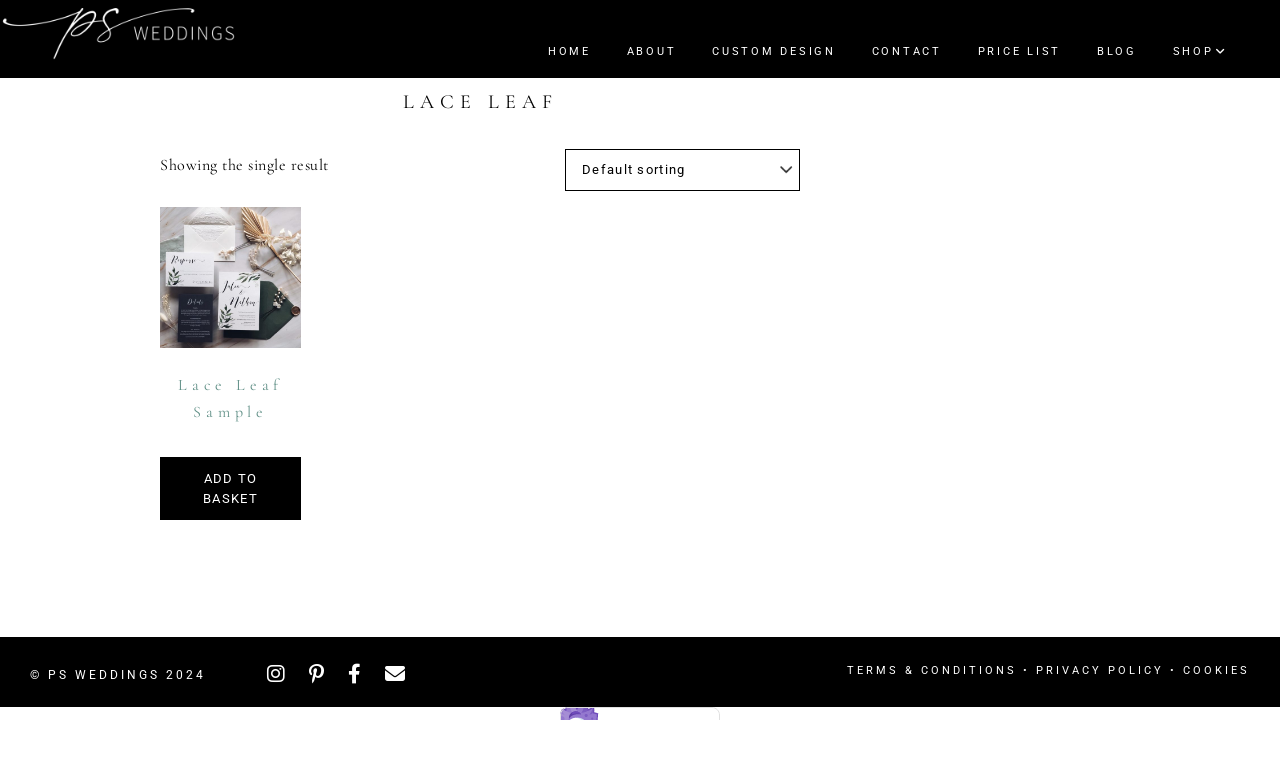

--- FILE ---
content_type: text/css
request_url: https://psweddings.co.uk/wp-content/themes/catelyn/style.css?ver=1.0.4
body_size: 20514
content:
/*
	Theme Name: Catelyn
	Theme URI: http://catelyn.herparkstudio.com/
	Description: This is Catelyn theme created for the Genesis Framework.
	Author: Herpark Studio
	Author URI: https://www.herparkstudio.com/

	Version: 1.0.4

	Tags: one-column, two-columns, three-columns, left-sidebar, right-sidebar, accessibility-ready, custom-background, custom-colors, custom-header, custom-menu, featured-images, full-width-template, rtl-language-support, sticky-post, theme-options, threaded-comments, translation-ready

	Template: genesis
	Template Version: 1.0.4

	License: GPL-2.0+
	License URI: http://www.gnu.org/licenses/gpl-2.0.html

	Text Domain: genesis
*/


/* # Table of Contents
- HTML5 Reset
	- Baseline Normalize
	- Box Sizing
	- Float Clearing
- Defaults
	- Typographical Elements
	- Headings
	- Objects
	- Fade Effect
	- Gallery
	- Forms
	- Tables
	- Screen Reader Text
- Structure and Layout
	- Site Containers
	- Column Widths and Positions
	- Column Classes
- Common Classes
	- Avatar
	- Genesis
	- Search Form
	- Titles
	- WordPress
- Pages
	- Landing & Subscription Page
	- Password page
- Portfolio
- Contact Form
- Widgets
	- Featured Content
	- Flexible widgets
	- Popular Post widget
	- Front Page Featured post widget
	- Top Bar
- Plugins
	- Genesis eNews Extended
	- Genesis Slider
	- Jetpack
	- Instafeed
- Skip Links
- Header Container
- Site Header
	- Title Area
- Site Navigation
	- Accessible Menu
	- Site Header Navigation
	- Before Header Navigation
- Menu Widget Area
- Content Area
	- Entries
	- More Link
	- Entry Meta
	- Pagination
	- Comments
	- Share Buttons
- Related Posts
- Sidebars
- Footer Widgets
- Site Footer
- Flex Video
- Cookie Bar
- Back to Top
- Gutenberg
- Shortcodes
	- Toggle
- Media Queries
	- Max-width: 1250px
	- Max-width: 1200px
	- Max-width: 1024px
	- Max-width: 860px
	- Max-width: 768px
	- Max-width: 600px
 	- Max-width: 320px
- Print Styles
*/


/* # HTML5 Reset
---------------------------------------------------------------------------------------------------- */

/* ## Baseline Normalize
--------------------------------------------- */
/* normalize.css v4.1.1 | MIT License | http://necolas.github.io/normalize.css/ */

html{font-family:sans-serif;-ms-text-size-adjust:100%;-webkit-text-size-adjust:100%}body{margin:0}article,aside,details,figcaption,figure,footer,header,main,menu,nav,section,summary{display:block}audio,canvas,progress,video{display:inline-block}audio:not([controls]){display:none;height:0}progress{vertical-align:baseline}template,[hidden]{display:none}a{background-color:transparent;-webkit-text-decoration-skip:objects}a:active,a:hover{outline-width:0}abbr[title]{border-bottom:none;text-decoration:underline;text-decoration:underline dotted}abbr.required{text-decoration: none;}b,strong{font-weight:inherit}b,strong{font-weight:bolder}dfn{font-style:italic}h1{font-size:2em;margin:0.67em 0}mark{background-color:#ff0;color:#000}small{font-size:80%}sub,sup{font-size:75%;line-height:0;position:relative;vertical-align:baseline}sub{bottom:-0.25em}sup{top:-0.5em}img{border-style:none}svg:not(:root){overflow:hidden}code,kbd,pre,samp{font-family:monospace, monospace;font-size:1em}figure{margin:1em 40px}hr{box-sizing:content-box;height:0;overflow:visible}button,input,optgroup,select,textarea{font:inherit;margin:0}optgroup{font-weight:bold}button,input{overflow:visible}button,select{text-transform:none}button,html [type="button"],[type="reset"],[type="submit"]{-webkit-appearance:button}button::-moz-focus-inner,[type="button"]::-moz-focus-inner,[type="reset"]::-moz-focus-inner,[type="submit"]::-moz-focus-inner{border-style:none;padding:0}button:-moz-focusring,[type="button"]:-moz-focusring,[type="reset"]:-moz-focusring,[type="submit"]:-moz-focusring{outline:1px dotted ButtonText}fieldset{border:1px solid #c0c0c0;margin:0 2px;padding:0.35em 0.625em 0.75em}legend{box-sizing:border-box;color:inherit;display:table;max-width:100%;padding:0;white-space:normal}textarea{overflow:auto}[type="checkbox"],[type="radio"]{box-sizing:border-box;padding:0}[type="number"]::-webkit-inner-spin-button,[type="number"]::-webkit-outer-spin-button{height:auto}[type="search"]{-webkit-appearance:textfield;outline-offset:-2px}[type="search"]::-webkit-search-cancel-button,[type="search"]::-webkit-search-decoration{-webkit-appearance:none}::-webkit-input-placeholder{color:inherit;opacity:1}::-webkit-file-upload-button{-webkit-appearance:button;font:inherit}

/* ## Box Sizing
--------------------------------------------- */

html,
input[type="search"] {
	-webkit-box-sizing: border-box;
	-moz-box-sizing:    border-box;
	box-sizing:         border-box;
}

*,
*::before,
*::after {
	box-sizing: inherit;
}

a.post-edit-link {
	display: none; /* eliminar */
}


/* ## Float Clearing
--------------------------------------------- */

.author-box::before,
.clearfix::before,
.entry::before,
.entry-content::before,
.herpark-footer-widgets::before,
.nav-primary::before,
.nav-secondary::before,
.pagination::before,
.site-container::before,
.site-footer::before,
.site-header::before,
.site-inner::before,
.widget::before,
.wrap::before {
	content: " ";
	display: table;
}

.author-box::after,
.clearfix::after,
.entry::after,
.entry-content::after,
.herpark-footer-widgets::after,
.nav-primary::after,
.nav-secondary::after,
.pagination::after,
.site-container::after,
.site-footer::after,
.site-header::after,
.site-inner::after,
.widget::after,
.wrap::after {
	clear: both;
	content: " ";
	display: table;
}


/* # Defaults
---------------------------------------------------------------------------------------------------- */

/* ## Typographical Elements
--------------------------------------------- */

html {
	font-size: 62.5%; /* 10px browser default */
}

/* Chrome fix */
body > div {
	font-size: 16px;
	font-size: 1.6rem;
}

body {
	background-color: #ffffff;
	color: #000000;
	font-family: 'EB Garamond', serif;
	font-size: 16px;
	font-size: 1.6rem;
	-moz-osx-font-smoothing: grayscale;
	-webkit-font-smoothing: antialiased;
	font-weight: 400;
	line-height: 2;
	letter-spacing: 0.05rem;
	margin: 0;
}

a,
button,
input:focus,
input[type="button"],
input[type="reset"],
input[type="submit"],
textarea:focus,
.button,
.gallery img {
	-webkit-transition: all 0.1s ease-in-out;
	-moz-transition:    all 0.1s ease-in-out;
	-ms-transition:     all 0.1s ease-in-out;
	-o-transition:      all 0.1s ease-in-out;
	transition:         all 0.1s ease-in-out;
}

a {
	color: #bf9000;
	text-decoration: none;
}

*:focus {
	outline: 0 !important;
}

a:focus,
a:hover {
	color: #000000;
	text-decoration: none;
}


p {
	margin: 0 0 28px;
	padding: 0;
}

ol,
ul {
	margin: 0;
	padding: 0;
}

li {
	list-style-type: none;
}

hr {
	border: 0;
	border-collapse: collapse;
	border-top: 1px solid #000000;
	clear: both;
	margin: 2em 0;
}

b,
strong {
	font-weight: 700;
}

cite,
em,
i {
	font-style: italic;
}

mark {
	background: #e5e5e5;
	color: #000000;
}

blockquote,
blockquote.wp-block-quote,
.wp-block-quote:not(.is-large),
.wp-block-quote.is-style-large {
	margin: 0 0 40px;
}

blockquote p {
	font-size: 105%;
	padding: 20px 0;
	margin: 0;
	quotes: "\201C""\201D";
}

blockquote p:before, blockquote p:after {
	font:bold 45px/1px Georgia, serif;
}

blockquote p:before {
	content:open-quote;
	font-size: 3em;
	line-height: 0.1em;
	margin-right: 0.15em;
	vertical-align: -0.4em;
}

blockquote p:after {
	content:close-quote;
	font-size: 3em;
	line-height: 0.1em;
	margin-left: 0.15em;
	vertical-align: -0.6em;
}

blockquote cite,
blockquote.wp-block-quote cite ,
.wp-block-quote.is-style-large cite {
	text-align: center !important;
	text-decoration: underline;
	font-style: normal;
	font-weight: normal;
	display: block;
	margin-top: 20px;
	font-size: 90%;
}

.left {
	text-align: left;
}

.center {
	text-align: center;
}

.right {
	text-align: right;
}

.justify {
	text-align: justify;
	hyphens: auto;
	-webkit-hyphens: auto;
	-ms-hyphens: auto;
}

i.icon::before {
    font-size: 4rem;
    vertical-align: bottom;
}

/* ## Headings
--------------------------------------------- */

h1,
h2,
h3,
h4,
h5,
h6 {
	font-family: 'Open Sans', sans-serif;
	font-weight: 400;
	line-height: 1.7;
	margin: 0 0 10px;
	letter-spacing: 0.3em;
	hyphens: none;
	-webkit-hyphens: none;
	-ms-hyphens: none;
}

h1 {
	font-size: 30px;
	font-size: 3rem;
}

h2 {
	font-size: 26px;
	font-size: 2.6rem;
}

h3 {
	font-size: 22px;
	font-size: 2.2rem;
}

h4 {
	font-size: 18px;
	font-size: 1.8rem;
}

h5 {
	font-size: 14px;
	font-size: 1.4rem;
}

h6 {
	font-size: 10px;
	font-size: 1rem;
}

/* ## Objects
--------------------------------------------- */

embed,
iframe,
img,
object,
video,
.wp-caption {
	max-width: 100%;
}

.mejs-controls .mejs-time-rail .mejs-time-current {
	background: #000000;
}

img {
	height: auto;
}

figure {
	margin: 0;
}


/* ## Gallery
--------------------------------------------- */

.gallery {
	overflow: hidden;
}

.gallery-item {
	display: inline-block;
	vertical-align: top;
	margin: 0 0 4%;
	text-align: center;
	margin-right: 4%;
}

.gallery-columns-1 .gallery-item {
	width: 100%;
	margin-right: 0%;
}

.gallery-columns-2 .gallery-item {
	width: 48%;
}

.gallery-columns-3 .gallery-item {
	width: 30.66748714447%;
}

.gallery-columns-4 .gallery-item {
	width: 22%;
}

.gallery-columns-5 .gallery-item {
	width: 16.8%;
}

.gallery-columns-6 .gallery-item {
	width: 13.334263324737549%;
}

.gallery-columns-7 .gallery-item {
	width: 14.2857%;
}

.gallery-columns-8 .gallery-item {
	width: 12.5%;
}

.gallery-columns-9 .gallery-item {
	width: 11.1111%;
}

.gallery-columns-2 .gallery-item:nth-child(2n),
.gallery-columns-3 .gallery-item:nth-child(3n),
.gallery-columns-4 .gallery-item:nth-child(4n),
.gallery-columns-5 .gallery-item:nth-child(5n),
.gallery-columns-6 .gallery-item:nth-child(6n),
.gallery-columns-7 .gallery-item:nth-child(7n),
.gallery-columns-8 .gallery-item:nth-child(8n),
.gallery-columns-9 .gallery-item:nth-child(9n) {
	margin-right: 0%;
}

.gallery img {
	border: 0px solid #000000;
	height: auto;
	padding: 0px;
}

.gallery img:focus,
.gallery img:hover {
	border: 0px solid #000000;
}

/* ## Forms
--------------------------------------------- */

input,
select,
textarea {
	background-color: transparent;
	border: 1px solid #000000;
	color: #000000;
	padding: 10.5px 20px;
	width: 100%;
	appearance: none;
	-webkit-appearance: none;
	-moz-appearance: none;
	border-radius: 0;
}

textarea {
	max-width: 100%;
}

select {
	border-radius: 0 !important;
	padding: 10.5px 20px;
	-webkit-border-radius: 0px !important;
	-moz-border-radius: 0px !important;
	width: 100% !important;
	background-color: transparent;
	background-image: url(images/arrow-down.png) !important;
	background-repeat: no-repeat;
	background-position: 98% 50%;
	background-size: 18px;
}

.widget_archive select,
.widget_categories select {
	text-transform: uppercase;
	left: 0.1em;
	border: 1px solid #000000;
	padding: 10.5px 20px;
	background-position: 92% 50%;
	background-size: 18px;
}

input[type="search"] {
	appearance: none;
	-webkit-appearance: none;
	-moz-appearance: none;
	border-radius: 0;
	width: 85%;
}

.sidebar-primary input[type="search"] {
	width: 80%;
}

input,
select,
textarea,
button,
a.button,
.button,
ul.filter li,
.comment-reply-link,
a.comment-author-link,
.comment-author span,
p.more-from-category,
#genesis-responsive-slider .slide-excerpt-border p a.more-link,
.more-link,
.entry-categories,
.entry-comments-link,
.pagination {
	font-family: 'Open Sans', sans-serif;
	letter-spacing: 0.1em;
	font-size: 13px;
	font-size: 1.3rem;
	font-weight: 400;
	line-height: 1.6;	
}

input:focus,
textarea:focus {
	border: 1px solid #000000; 
	outline: none;
}

input[type="checkbox"],
input[type="image"],
input[type="radio"] {
	width: auto;
}

input[type="checkbox"],
input[type="image"],
input[type="radio"] {
    width: auto;
}

.wpcf7 input[type="checkbox"],
input[type="checkbox"],
input[type="radio"],
input#subscribe_comments {
	display: inline-block !important;
    -webkit-appearance: none !important;
    border-radius: 0% !important;
    border: 1px solid #000000;
    background-color: #ffffff;
    height: 12px !important;
    margin-top: -4px;
    padding: 8px !important;
    margin-right: 5px;
    width: 12px !important;
    outline: none !important;
    vertical-align: middle !important;
} 

.wpcf7 input[type="checkbox"]:checked,
input[type="checkbox"]:checked,
input[type="radio"]:checked {
    background-color: #ffffff !important;
    background-position: center !important;
    background-size: 12px !important;
    background-repeat: no-repeat !important;
    background-image: url(images/check-icon.png) !important;
    border: 1px solid #000000 !important;
} 

::-moz-placeholder {
	color: #000000;
	opacity: 1;
}

::-webkit-input-placeholder {
	color: #000000;
}

a.button,
.button,
button,
input[type="button"],
input[type="reset"],
input[type="submit"],
.button,
.comment-reply-link {
	appearance: none;
	-webkit-appearance: none;
	-moz-appearance: none;
	border-radius: 0;
	background-color: #bf9000;
	color: #ffffff;
	cursor: pointer;
	border: 1px solid transparent;
	padding: 10.5px 20px;
	text-decoration: none;
	text-transform: uppercase;
	white-space: normal;
	width: auto;
}

.button {
	margin-bottom: 1em;
}

a.button:hover,
a.button:focus,
.button:focus,
.button:hover,
button:focus,
button:hover,
input[type="button"]:focus,
input[type="button"]:hover,
input[type="reset"]:focus,
input[type="reset"]:hover,
input[type="submit"]:focus,
input[type="submit"]:hover,
.button:focus,
.button:hover,
.comment-reply-link:focus,
.comment-reply-link:hover {
	background-color: #ffffff;
	border: 1px solid #000000;
	color: #000000;
}

.button {
	display: inline-block;
	text-align: center;
}

a.button.small,
button.small,
input[type="button"].small,
input[type="reset"].small,
input[type="submit"].small {
	font-size: 11px;
	font-size: 1.1rem;
	padding: 7.5px 14px;
}

a.button.medium {
	font-size: 13px;
	font-size: 1.3rem;
	padding: 10.5px 20px;
	line-height: 1.625;
	max-width: 100%;
}

a.button.large {
	font-size: 16px;
	font-size: 1.6rem;
	padding: 15.5px 30px;
	line-height: 1.625;
	max-width: 100%;
}

a.button.extra-large {
	font-size: 20px;
	font-size: 2rem;
	padding: 20.5px 40px;
	line-height: 1.625;
	max-width: 100%;
}

a.button.block {
	display: block;
	margin-bottom: 28px;
}

.site-container button:disabled,
.site-container button:disabled:hover,
.site-container input:disabled,
.site-container input:disabled:hover,
.site-container input[type="button"]:disabled,
.site-container input[type="button"]:disabled:hover,
.site-container input[type="reset"]:disabled,
.site-container input[type="reset"]:disabled:hover,
.site-container input[type="submit"]:disabled,
.site-container input[type="submit"]:disabled:hover {
	background-color: #e5e5e5;
	border-width: 0;
	color: #777;
	cursor: not-allowed;
}

input[type="search"]::-webkit-search-cancel-button,
input[type="search"]::-webkit-search-results-button {
	display: none;
}

/* ## Tables
--------------------------------------------- */

table {
	border-collapse: collapse;
	border-spacing: 0;
	line-height: 2;
	margin-bottom: 40px;
	width: 100%;
	word-break: break-all;
}

tbody {
	border-bottom: 1px solid #000000;
}

td,
th {
	text-align: left;
}

td {
	border-top: 1px solid #000000;
	padding: 6px;
}

th {
	font-weight: 400;
	padding: 0 6px;
}

td:first-child,
th:first-child {
	padding-left: 0;
}

/* ## Screen Reader Text
--------------------------------------------- */

.screen-reader-shortcut,
.screen-reader-text,
.screen-reader-text span {
	border: 0;
	clip: rect(0, 0, 0, 0);
	height: 1px;
	overflow: hidden;
	position: absolute !important;
	width: 1px;
	word-wrap: normal !important;
}

.screen-reader-text:focus,
.screen-reader-shortcut:focus,
.genesis-nav-menu .search input[type="submit"]:focus,
.widget_search input[type="submit"]:focus,
.widget_herpark_search input[type="submit"]:focus {
	background: #fff;
	box-shadow: 0 0 2px 2px rgba(0,0,0,.6);
	clip: auto !important;
	color: #000000;
	display: block;
	font-size: 1em;
	font-weight: bold;
	height: auto;
	padding: 15px 23px 14px;
	text-decoration: none;
	width: auto;
	z-index: 100000; /* Above WP toolbar. */
}




/* # Structure and Layout
---------------------------------------------------------------------------------------------------- */

/* ## Site Containers
--------------------------------------------- */

.site-inner,
.wrap {
	margin: 0 auto;
	max-width: 960px;
}

.site-inner {
	clear: both;
	padding: 0 0 5%;
	word-wrap: break-word;
	margin-bottom: 0px;
}

.home .site-inner {
	padding: 5% 0 5%;
}

.blog.paged .site-inner {
	padding: 0 0 5%;
}

.front-page .site-inner {
	padding: 5% 0 0;
}

.front-page.elementor-page .site-inner {
	padding: 0;
}


/* ## Column Widths and Positions
--------------------------------------------- */

/* ### Wrapping div for .content and .sidebar-primary */


/* ### Content */

.content {
	float: right;
	width: 640px;
}

.content-sidebar .content {
	float: left;
}

.blog.content-sidebar .content,
.home.content-sidebar .content {
	width: 960px;
}

.full-width-content .content {
	width: 100%;
	float: none;
}

/* ### Primary Sidebar */

.sidebar-primary {
	float: right;
	width: 288px;
}

.sidebar-content .sidebar-primary {
	float: left;
}



/* ## Column Classes
--------------------------------------------- */
/* Link: http://twitter.github.io/bootstrap/assets/css/bootstrap-responsive.css */


.one-fourth,
.one-half,
.one-third,
.three-fourths {
	float: left;
	margin-left: 2.564102564102564%;
}

.one-half {
	width: 48.717948717948715%;
}

.one-third {
	width: 31.623931623931625%;
}

.one-fourth {
	width: 23.076923076923077%;
}

.three-fourths {
	width: 74.35897435897436%;
}

.first {
	clear: both;
	margin-left: 0;
}


/* # Common Classes
---------------------------------------------------------------------------------------------------- */

/* ## Avatar
--------------------------------------------- */

.author-box {
	padding: 40px;
	border: 1px solid #000000;
	background: transparent;
	font-size: 14px;
	font-size: 1.4rem;
	margin-bottom: 40px;
}

.avatar {
	border-radius: 50%;
	float: left;
	width: 20%;
}

h4.author-box-title {
	float: right;
	width: 75%;
	text-align: left;
	text-transform: uppercase;
}

.author-box-content {
	float: right;
	width: 75%;
	text-align: left;
}

.author-box .avatar,
.alignleft .avatar {
	margin-right: 24px;
}

.author-box p:last-child {
	margin-bottom: 0;
}

.alignright .avatar {
	margin-left: 24px;
}

.comment .avatar {
	margin: 0 16px 24px 0;
	width: 60px;
}

.comment-author span.says {
	display: none;
}

.comment-reply-link {
	letter-spacing: 0.15em;
	font-size: 1.1rem;
}

a.comment-author-link,
.comment-author span {
	text-transform: uppercase;
	font-size: 1.6rem;
}

/* ## Genesis
--------------------------------------------- */

.breadcrumb {
	background-color: transparent;
	font-size: 16px;
	font-size: 1.6rem;
	margin-bottom: 1px;
	padding: 12px 30px;
}

.archive-description {
	font-size: 14px;
	text-align: center;
	font-size: 1.4rem;
	margin-bottom: 40px;
	padding: 0px 0 10px;
}

.archive-description h1 {
	text-transform: uppercase;
	margin-bottom: 2rem;
}

/* ## Search Form
--------------------------------------------- */

.search-form {
	overflow: hidden;
}

.entry-content .search-form {
	margin-bottom: 40px;
	width: 50%;
}

.post-password-form input[type="submit"],
.search-form input[type="submit"] {
	margin-top: 10px;
}

.search-form input[type="submit"] {
	font-family: FontAwesome;
	font-weight: 400;
	color: #ffffff; 
	height: 43px;
	padding-top: 0;
	margin-top: 0;
	width: 15%;
	font-size: 13px;
	font-size: 1.3rem;
	padding: 0;
	float: right;
}

.sidebar-primary .search-form input[type="submit"] {
	width: 20%;
}

.search-form input[type="submit"]:hover,
.search-form input[type="submit"]:focus {
	background-color: #ffffff;
	color: #000000;
	border: 1px solid #000000;
	border-left-width: 0;
}

.fa-search {
	color: #000;
}

#search-container {
	position: absolute;
	top: 7px;
	right: 30px;
	width: 250px;
}

.search-form-container {
	display: inline-block;
	margin-bottom: 0;
	padding-bottom: 0;
}

.search-toggle {
	position: relative;	
	padding: 15px 0 15px 20px;
	margin-top: 0px;
	color: #000000;
	text-align: center;
	cursor: pointer;
}

.search-toggle i {
	font-size: 12px;
}

.search-box-wrapper {
	z-index: 999;
	width: 100%;
	display: none;
}

.search-box {
	border: 1px solid black;
}

.search-box input[type="search"]{
	max-width: 213px;
	float: left;
	padding: 10px 20px 10px 20px;
	font-size: 14px;
	background-color: #fff;
	line-height: 1.5;
	border: 0;
	letter-spacing: 0.1em;
	height: 35px;
	border-radius: 0px;
	text-align: center;
}

.search.menu-item .search-form {
	overflow: inherit;
}

.widget_herpark_search i {
	color: #000000;
	cursor: pointer;
	display: block;
	cursor: pointer;
	font-size: 10px;
	font-size: 1rem;
	vertical-align: baseline;
	padding-top: 0px;
	line-height: 1;
	display: inline-table;
	padding: 5px 0;
}

.widget_herpark_search i:hover {
	color: #bf9000;
}

.widget_herpark_search i {
	line-height: 1.2;
}

#popup-search .search-form {
	border-bottom: 1px solid #000000;
	padding-bottom: 0px;
}

#popup-search input[type="search"] {
	width: 93.1%;
	border: none;
	padding: 0;
	background: transparent;
	height: 43px;
}

#popup-search input[type="submit"] {
	height: 43px;
	margin-top: 0;
	border: none;
	width: 6.9%;
	color: #000000;
	background: transparent;
	font-size: 13px;
	font-size: 1.3rem;
	line-height: 0;
	padding: 0px;
	float: right;
}

#popup-search input[type="submit"]:hover,
#popup-search input[type="submit"]:focus {
	border: none;
	background: transparent;
	color: #000000;
} 

.blocker {
    position: fixed;
    top: 0;
    right: 0;
    bottom: 0;
    left: 0;
    width: 100%;
    height: 100%;
    overflow: auto;
    z-index: 999999;
    padding: 50px 30px 50px;
    box-sizing: border-box;
    -moz-box-sizing: border-box;
    -webkit-box-sizign: border-box;
    background-color: rgba(255, 255, 255, 0.95);
    text-align: center;
}

.blocker:before {
    content: "";
    display: inline-block;
    height: 100%;
    vertical-align: middle;
    margin-right: -0.05em;
}

.blocker.behind {
    background-color: transparent;
}

#popup-search {
    display: inline-block;
    vertical-align: middle;
    z-index: 2;
    max-width: 300px;
    box-sizing: border-box;
    -moz-box-sizing: border-box;
    -webkit-box-sizign: border-box;
    width: 90%;
    padding: 00px;
    -webkit-border-radius: 0px;
    -moz-border-radius: 0px;
    -o-border-radius: 0px;
    -ms-border-radius: 0px;
    border-radius: 0px;
    text-align: left;
}

#popup-search a.close-modal {
	color: #000000;
	cursor: pointer;
	display: inline-block;
	background-color: transparent;
	border: none;
	padding: 0px 13px;
	font-weight: 400 !important;
	font-size: 100% !important;
	text-align: center;
	text-decoration: none;
	box-shadow: none;
	font: bold 100% sans-serif;
	position: fixed;
	right: 45px;
	top: 45px;
	width: 45px;
	height: 45px;
}

.search-button-close {
	display: block;
	width: 45px;
	height: 1px;
	background: #222222;
	position: absolute;
	transition: transform 0.5s ease-in-out, top 0.25s ease-in-out 0.5s, opacity 0.25s ease-in-out 0.5s;
	transform-origin: center;
}

.search-button-close.top {
	top: 6px;
	transform: rotate(135deg);
}

.search-button-close.bottom {
	top: 6px;
	transform: rotate(225deg);
}

/* ## Titles
--------------------------------------------- */

.archive-description .entry-title,
.archive-title,
.author-box-title {
	font-size: 20px;
	font-size: 2rem;
}

.page-template-page_blog .archive-description {
	display: none;
}

.page-template-page_blog .entry-title {
	margin-bottom: 10px !important;
}

.post .entry-title {
	padding: 20px 0px 10px;
	border-top: 1px solid #000000;
	text-transform: uppercase;
}

.page-template-page_blog .entry-title,
.post .entry-title {
	font-size: 16px; 
	font-size: 1.6rem; 
	line-height: 1.8;
	letter-spacing: 0.15em;
}

.page-template-page_blog .post.odd .summary .entry-title,
.page-template-page_blog .post.odd .summary .entry-header,
.post.odd .summary .entry-title,
.post.odd .summary .entry-header {
	text-align: left;
}

.page-template-page_blog .post.even .summary .entry-title,
.page-template-page_blog .post.even .summary .entry-header,
.post.even .summary .entry-title,
.post.even .summary .entry-header {
	text-align: right;
}

.page .entry-title,
.page-description h1,
.page-title h1 {
	text-align: center;
	margin-bottom: 40px;
}

.entry-title {
	text-transform: uppercase;
}

.entry-title a,
.sidebar .widget-title a {
	color: #bf9000;
	text-decoration: none;
	border: none !important;
}

.entry-title a:focus,
.entry-title a:hover {
	color: #000000;
}

.widget-title {
	font-size: 14px;
	font-size: 1.4rem;
	margin-bottom: 40px;
}

.sidebar-primary .widgettitle {
	margin-bottom: 20px;
}

/* ## WordPress
--------------------------------------------- */

a.aligncenter img {
	display: block;
	margin: 0 auto;
}

a.alignnone {
	display: inline-block;
}

.alignleft {
	float: left;
	text-align: left;
}

.alignright {
	float: right;
	text-align: right;
}

a.alignleft,
a.alignnone,
a.alignright {
	max-width: 100%;
}

img.centered,
.aligncenter {
	display: block;
	margin: 0 auto 24px;
}

img.alignnone,
.alignnone {
	margin-bottom: 12px;
}

a.alignleft,
img.alignleft,
.wp-caption.alignleft {
	margin: 0 24px 24px 0;
}

a.alignright,
img.alignright,
.wp-caption.alignright {
	margin: 0 0 24px 24px;
}

.gallery-caption,
.wp-caption-text {
	font-size: 14px;
	font-size: 1.4rem;
	font-weight: 400;
	margin: 0;
	text-align: center;
}

.entry-content p.wp-caption-text {
	margin-bottom: 0;
}

.entry-content .wp-audio-shortcode,
.entry-content .wp-playlist,
.entry-content .wp-video {
	margin: 0 0 28px;
}


/* # Pages
---------------------------------------------------------------------------------------------------- */


.hide-title h1 {
	display: none;
}

.woocommerce .shop-thumbnail {
	padding: 120px 0;
	display: table;
	width: 100%;
	margin-bottom: 70px;
}


/* ## Landing & Subscription Page
--------------------------------------------- */

.landing-page.full-width-content .entry,
.subscription-page.full-width-content .entry {
	margin-bottom: 0 !important;
	padding-top: 0 !important;
	padding-bottom: 0 !important;
}

.landing-page .site-inner {
	padding: 0;
}

.landing-page .entry {
	padding: 0;
	max-width: 100%;
	border: none;
	margin: 0 auto;
}

.landing-page .content {
	padding: 0;
	margin: 0 auto;
}

.woocommerce-page.landing-page .content {
	padding: 50px 30px;
} 

.landing-page h1.entry-title {
	display: none;
}

.subscription-page .site-inner {
	max-width: 100%;
	padding: 0 !important;
}


.subscription-page h1.entry-title {
	display: none;
}

.subscription-page .entry {
	margin-bottom: 0 !important;
	display: table;
	padding: 0 !important;
	border: none !important;
	width: 100%;
}

.subscription-back {
	color: inherit !important;
	display: block;
	position: absolute;
	top: 20px;
	right: 30px;
	text-align: right;
	cursor: pointer;
}

.woocommerce-page.full-width-content.subscription-page .content {
	max-width: 100%;
}

.woocommerce-page.subscription-page .entry-header {
	float: left;
	width: 40%;
	position: fixed;
	top: 0;
	left: 0;
	height: 100%;
}

.subscription-page .entry-header {
	float: left;
	width: 50%;
	position: fixed;
	top: 0;
	left: 0;
	height: 100%;
}

.subscription-page .subscription-thumbnail {
	display: table;
	width: 100%;
	height: 100%;
}

.subscription-page .page-title {
	display: table-cell;
	vertical-align: middle;
}

.subscription-page .entry-content {
	float: right;
	width: 50%;
	padding: 8% 5% 5%;
}

.woocommerce-page.subscription-page .entry-content {
	float: right;
	width: 60%;
}

.subscription-page a.post-edit-link {
	float: right;
	width: 100%;
}


/* ## Password Page
--------------------------------------------- */

.post-password-form {
	text-align: center;
	max-width: 600px;
	margin: 30px auto;
}

.post-password-form input.content-password {
	text-align: center;
}

.post-password-form input.content-password-button {
	width: 100%;
}


/* # Portfolio
---------------------------------------------------------------------------------------------------- */

/* ## Filterable Portfolio
--------------------------------------------- */


ul.filter {
    list-style: none;
    margin-left: 0;
    text-align: center;
    margin-bottom: 20px;
}

#portfolio-cats {
	margin-left: 0;
}

ul.filter li {
    display: inline-block;
    margin-left: 0px;
    margin-bottom: 0rem;
    text-transform: uppercase;
}

ul.filter li:first-child {
   margin-left: 0;
}

ul.filter a {
	display: block;
	padding: 10px 15px;
	background: #ffffff;
	margin: 0 0 5px;
	text-decoration: none;
	font-size: 12px;
	font-size: 1.2rem;
}

.filterable-portfolio {
    margin-left: -3.5rem;
    margin-left: -4%;
    overflow: hidden;
}

.filterable-portfolio-page .content .entry-header {
    margin-bottom: 1rem;
    margin-bottom: 10px;
}

.filterable-portfolio-page .content .entry-title {
    margin-bottom: 3rem;
    margin-bottom: 30px;
}



/* ##  Isotope CSS Animations
--------------------------------------------- */

.isotope, 
.isotope .isotope-item { 
	-webkit-transition-duration: 0.6s; 
	-moz-transition-duration: 0.6s; 
	-ms-transition-duration: 0.6s; 
	-o-transition-duration: 0.6s; 
	transition-duration: 0.6s; 
}

.isotope { 
	-webkit-transition-property: height, width; 
	-moz-transition-property: height, width; 
	-ms-transition-property: height, width; 
	-o-transition-property: height, width; 
	transition-property: height, width; 
}

.isotope .isotope-item { 
	-webkit-transition-property: 
	-webkit-transform, opacity; 
	-moz-transition-property: -moz-transform, opacity; 
	-ms-transition-property: -ms-transform, opacity; 
	-o-transition-property: top, left, opacity; 
	transition-property: transform, opacity; 
}

.isotope.no-transition, 
.isotope.no-transition .isotope-item, 
.isotope .isotope-item.no-transition { 
	-webkit-transition-duration: 0s; 
	-moz-transition-duration: 0s; 
	-ms-transition-duration: 0s; 
	-o-transition-duration: 0s; 
	transition-duration: 0s; 
}


/* ## Archive portfolio
--------------------------------------------- */

.post-type-archive-portfolio h1 {
	text-align: center;
}

.portfolio-item {
    float: left;
    margin-bottom: 3.5rem;
    margin-bottom: 4%;
    margin-left: 3.5rem;
    margin-left: 4%;
    position: relative;
    width: 30.65%;
    width: 29.3%;
}

.portfolio-item a {
    display: block;
    border-bottom: none;
}

.portfolio-item a img {
    display: block;
    background: none;
    padding: 0;
    border: none;
    -webkit-border-radius: 0;
    -moz-border-radius: 0;
    border-radius: 0;
    width: 100%;
    margin-bottom: 0;
}

.portfolio-overlay {
	position: absolute;
	width: 100%;
	height: 100%;
	background: rgba(255,255,255,0.8);
	opacity: 0;
	filter: alpha(opacity=0) !important; 
	-moz-opacity: 0 !important; 
	left: 0;
	top: 0;
}

.portfolio-overlay:hover {
	filter: alpha(opacity=100) !important; 
	-moz-opacity: 1 !important; 
	opacity: 1 !important;
}

.portfolio-overlay h2 {
	padding: 10px 30px;
	margin: 0em auto 0em;
	font-size: 20px;
	font-size: 2rem;
	text-align: center !important;
	color: #000000;
	text-transform: uppercase;
	position: absolute;
	top: 50%;
	left: 50%;
	transform: translate(-50%, -50%);
	width: 100%;
	box-sizing: border-box;
	-webkit-box-sizing: border-box;
	-moz-box-sizing: border-box;
}


/* ## Single portfolio
--------------------------------------------- */

.single-portfolio .entry {
	padding: 0 !important;
	border: none !important;
}

.single-portfolio.full-width-content .entry-header h1 {
	text-align: center;
	margin: 0 auto 40px auto;
	max-width: 50%;
}

i.icon.ion-grid:before {
	font-size: 3rem;
}

.portfolio-archive-pagination .pagination-back {
	text-align: center;
	width: 20px;
	margin: 0 auto -35px;
}

/* # Contact Form
---------------------------------------------------------------------------------------------------- */

.wpcf7 .name {
	float: left;
	width: 48%;
}

.wpcf7 .email {
	float: right;
	width: 48%;
}

.wpcf7 select {
	padding: 10.5px 24px;
}

.wpcf7 select option:first-child {
	opacity: 0.7;
}

.wpcf7 .acceptance {
	font-size: 80%;
}

.wpcf7 .acceptance a {
	text-decoration: underline !important;
	color: inherit !important;
}

.wpcf7 input[type="submit"] {
	width: 100%;
}


/* # Widgets
---------------------------------------------------------------------------------------------------- */

.widget {
	margin-bottom: 40px;
	word-wrap: break-word;
}

.widget p:last-child,
.widget ul > li:last-of-type,
.widget-area .widget:last-of-type {
	margin-bottom: 0;
}

.widget ul > li {
	margin-bottom: 10px;
	padding-bottom: 10px;
}


.widget ol > li {
	list-style-position: inside;
	list-style-type: decimal;
	padding-left: 20px;
	text-indent: -20px;
}

.widget ul.children {
	border-bottom: 1px solid #000000;
	padding-bottom: 10px;
}

.widget ul.children:before {
	content: "\f107";
	font-family: FontAwesome;
	font-size: 14px;
}

.widget ul.children li {
	padding-bottom: 10px;
}

.widget li li {
	border: 0;
	margin: 0;
	padding: 0;
}

.widget_calendar table {
	width: 100%;
}

.widget_calendar td,
.widget_calendar th {
	text-align: center;
}

.herpark-social .genesis-nav-menu {
	font-size: 10px;
	font-size: 1rem;
	font-weight: 400;
	text-align: center;
	margin-left: 0;
	margin-bottom: 0;
}

.herpark-social .genesis-nav-menu a {
	padding: 0 !important;
}

.herpark-social .genesis-nav-menu li {
	margin: 0 8px;
	padding: 0;
	display: inline-block;
}

.sidebar-primary .featuredpost .entry {
	padding: 0;
	border: none;
}

.sidebar-primary .featuredpost .entry .entry-title {
	text-align: center !important;
}


/* ## Featured Content
--------------------------------------------- */

.featured-content .entry,
.elementor-widget-wp-widget-featured-post .entry,
.elementor-widget-wp-widget-featured-page .entry,
.home .elementor-widget-wp-widget-featured-post .entry,
.category .featured-content .entry,
.date .featured-content .entry,
.tag .featured-content .entry,
.archive .featured-content .entry,
.author .featured-content .entry,
.search .featured-content .entry {
	background: none; 
	padding: 0;
	display: block;
}

.featured-content .entry:last-of-type,
.elementor-widget-wp-widget-featured-post .entry:last-of-type,
.elementor-widget-wp-widget-featured-page .entry:last-of-type {
	margin-bottom: 0;
}

.featured-content .entry-title,
.elementor-widget-wp-widget-featured-post .entry-title,
.elementor-widget-wp-widget-featured-page .entry-title {
	font-size: 14px;
	font-size: 1.4rem;
	letter-spacing: 0.3em;
	margin-bottom: 10px;
}

.sidebar-primary .featuredpage h4 {
	margin-bottom: 10px;
	text-align: left;
}

.sidebar-primary .featuredpage .entry-content {
	text-align: justify;
	hyphens: auto;
	-webkit-hyphens: auto;
	-ms-hyphens: auto;
}



/* ## Popular Post Widget
---------------------------------------------------------------------------------------------------- */


.herpark-popular-widget-area .wrap {
	max-width: 100%;
}

.herpark-popular-widget-area #instafeed li {
	width: 25%;
	margin: 0 0 4%;
	padding-top: 25%;
}

.herpark-popular-widget-area .widget {
	margin-bottom: 0;
}


#owl-demo .item a {
  display: block;
  color: #000000;
}

#owl-demo .item a:hover {
  color: #000000;
}

.widget_herpark-popular-posts {
	position: relative;
}

.texto {
  position: absolute;
  width: 100%;
  height: 100%;
  background: rgba(255, 255, 255, 0.8);
  opacity: 0;
  filter: alpha(opacity=0) !important; 
  -moz-opacity: 0 !important; 
  left: 0;
  top: 0;
  -webkit-transition: opacity 800ms ease;
  -moz-transition: opacity 800ms ease;
  -o-transition: opacity 800ms ease;
  -ms-transition: opacity 800ms ease;
  transition: opacity 800ms ease;
}

.texto:hover {
  opacity: 1;
}

.texto h2 {
  font-size: 100%;
  margin-bottom: 0px;
  line-height: 1.8;
  position: absolute;
  top: 50%;
  left: 50%;
  transform: translate(-50%, -50%);
  width: 100%;
  text-align: center;
  text-transform: uppercase;
  padding: 0px 30px 0px;
  box-sizing: border-box;
  -webkit-box-sizing: border-box;
  -moz-box-sizing: border-box;
  letter-spacing: 0.15em;
}

/* clearfix */
.owl-carousel .owl-wrapper:after {
  content: ".";
  display: block;
  clear: both;
  visibility: hidden;
  line-height: 0;
  height: 0;
}
/* display none until init */
.owl-carousel{
  display: none;
  position: relative;
  width: 100%;
  -ms-touch-action: pan-y;
}
.owl-carousel .owl-wrapper{
  display: none;
  position: relative;
  -webkit-transform: translate3d(0px, 0px, 0px);
}
.owl-carousel .owl-wrapper-outer{
  overflow: hidden;
  position: relative;
  width: 100%;
}
.owl-carousel .owl-wrapper-outer.autoHeight{
  -webkit-transition: height 500ms ease-in-out;
  -moz-transition: height 500ms ease-in-out;
  -ms-transition: height 500ms ease-in-out;
  -o-transition: height 500ms ease-in-out;
  transition: height 500ms ease-in-out;
}
	
.owl-carousel .owl-item{
  float: left;
  background: transparent;
}

.owl-carousel .owl-item .item {
	line-height: 0;
}

.owl-controls .owl-page,
.owl-controls .owl-buttons div{
  cursor: pointer;
}
.owl-controls {
  -webkit-user-select: none;
  -khtml-user-select: none;
  -moz-user-select: none;
  -ms-user-select: none;
  user-select: none;
  -webkit-tap-highlight-color: rgba(0, 0, 0, 0);
}

/* mouse grab icon */
.grabbing { 
  cursor:url(grabbing.png) 8 8, move;
}

/* fix */
.owl-carousel  .owl-wrapper,
.owl-carousel  .owl-item{
  -webkit-backface-visibility: hidden;
  -moz-backface-visibility:    hidden;
  -ms-backface-visibility:     hidden;
  -webkit-transform: translate3d(0,0,0);
  -moz-transform: translate3d(0,0,0);
  -ms-transform: translate3d(0,0,0);
}


.owl-theme .owl-controls{
  margin-top: 10px;
  text-align: center;
}

/* Styling Next and Prev buttons */

.owl-theme .owl-controls .owl-buttons div{
  color: #ffffff;
  display: inline-block;
  zoom: 1;
  *display: inline;/*IE7 life-saver */
  margin: 5px;
  padding: 3px 10px;
  font-size: 12px;
  -webkit-border-radius: 30px;
  -moz-border-radius: 30px;
  border-radius: 30px;
  background: #869791;
  filter: Alpha(Opacity=50);/*IE7 fix*/
  opacity: 0.5;
} 

/* Clickable class fix problem with hover on touch devices */
/* Use it for non-touch hover action */
.owl-theme .owl-controls.clickable .owl-buttons div:hover{
  filter: Alpha(Opacity=100);/*IE7 fix*/
  opacity: 1;
  text-decoration: none;
}

/* Styling Pagination*/

.owl-theme .owl-controls .owl-page{
  display: inline-block;
  zoom: 1;
  *display: inline;/*IE7 life-saver */
}
.owl-theme .owl-controls .owl-page span{
  display: block;
  width: 12px;
  height: 12px;
  margin: 5px 7px;
  filter: Alpha(Opacity=50);/*IE7 fix*/
  opacity: 0.5;
  -webkit-border-radius: 20px;
  -moz-border-radius: 20px;
  border-radius: 20px;
  background: #869791;
}

.owl-theme .owl-controls .owl-page.active span,
.owl-theme .owl-controls.clickable .owl-page:hover span{
  filter: Alpha(Opacity=100);/*IE7 fix*/
  opacity: 1;
}

/* If PaginationNumbers is true */

.owl-theme .owl-controls .owl-page span.owl-numbers{
  height: auto;
  width: auto;
  color: #ffffff;
  padding: 2px 10px;
  font-size: 12px;
  -webkit-border-radius: 30px;
  -moz-border-radius: 30px;
  border-radius: 30px;
}

/* preloading images */
.owl-item.loading{
  min-height: 150px;
}


.owl-origin {
  -webkit-perspective: 1200px;
  -webkit-perspective-origin-x : 50%;
  -webkit-perspective-origin-y : 50%;
  -moz-perspective : 1200px;
  -moz-perspective-origin-x : 50%;
  -moz-perspective-origin-y : 50%;
  perspective : 1200px;
}
/* fade */
.owl-fade-out {
  z-index: 10;
  -webkit-animation: fadeOut .7s both ease;
  -moz-animation: fadeOut .7s both ease;
  animation: fadeOut .7s both ease;
}
.owl-fade-in {
  -webkit-animation: fadeIn .7s both ease;
  -moz-animation: fadeIn .7s both ease;
  animation: fadeIn .7s both ease;
}
/* backSlide */
.owl-backSlide-out {
  -webkit-animation: backSlideOut 1s both ease;
  -moz-animation: backSlideOut 1s both ease;
  animation: backSlideOut 1s both ease;
}
.owl-backSlide-in {
  -webkit-animation: backSlideIn 1s both ease;
  -moz-animation: backSlideIn 1s both ease;
  animation: backSlideIn 1s both ease;
}
/* goDown */
.owl-goDown-out {
  -webkit-animation: scaleToFade .7s ease both;
  -moz-animation: scaleToFade .7s ease both;
  animation: scaleToFade .7s ease both;
}
.owl-goDown-in {
  -webkit-animation: goDown .6s ease both;
  -moz-animation: goDown .6s ease both;
  animation: goDown .6s ease both;
}
/* scaleUp */
.owl-fadeUp-in {
  -webkit-animation: scaleUpFrom .5s ease both;
  -moz-animation: scaleUpFrom .5s ease both;
  animation: scaleUpFrom .5s ease both;
}

.owl-fadeUp-out {
  -webkit-animation: scaleUpTo .5s ease both;
  -moz-animation: scaleUpTo .5s ease both;
  animation: scaleUpTo .5s ease both;
}
/* Keyframes */
/*empty*/
@-webkit-keyframes empty {
  0% {opacity: 1}
}
@-moz-keyframes empty {
  0% {opacity: 1}
}
@keyframes empty {
  0% {opacity: 1}
}
@-webkit-keyframes fadeIn {
  0% { opacity:0; }
  100% { opacity:1; }
}
@-moz-keyframes fadeIn {
  0% { opacity:0; }
  100% { opacity:1; }
}
@keyframes fadeIn {
  0% { opacity:0; }
  100% { opacity:1; }
}
@-webkit-keyframes fadeOut {
  0% { opacity:1; }
  100% { opacity:0; }
}
@-moz-keyframes fadeOut {
  0% { opacity:1; }
  100% { opacity:0; }
}
@keyframes fadeOut {
  0% { opacity:1; }
  100% { opacity:0; }
}
@-webkit-keyframes backSlideOut {
  25% { opacity: .5; -webkit-transform: translateZ(-500px); }
  75% { opacity: .5; -webkit-transform: translateZ(-500px) translateX(-200%); }
  100% { opacity: .5; -webkit-transform: translateZ(-500px) translateX(-200%); }
}
@-moz-keyframes backSlideOut {
  25% { opacity: .5; -moz-transform: translateZ(-500px); }
  75% { opacity: .5; -moz-transform: translateZ(-500px) translateX(-200%); }
  100% { opacity: .5; -moz-transform: translateZ(-500px) translateX(-200%); }
}
@keyframes backSlideOut {
  25% { opacity: .5; transform: translateZ(-500px); }
  75% { opacity: .5; transform: translateZ(-500px) translateX(-200%); }
  100% { opacity: .5; transform: translateZ(-500px) translateX(-200%); }
}
@-webkit-keyframes backSlideIn {
  0%, 25% { opacity: .5; -webkit-transform: translateZ(-500px) translateX(200%); }
  75% { opacity: .5; -webkit-transform: translateZ(-500px); }
  100% { opacity: 1; -webkit-transform: translateZ(0) translateX(0); }
}
@-moz-keyframes backSlideIn {
  0%, 25% { opacity: .5; -moz-transform: translateZ(-500px) translateX(200%); }
  75% { opacity: .5; -moz-transform: translateZ(-500px); }
  100% { opacity: 1; -moz-transform: translateZ(0) translateX(0); }
}
@keyframes backSlideIn {
  0%, 25% { opacity: .5; transform: translateZ(-500px) translateX(200%); }
  75% { opacity: .5; transform: translateZ(-500px); }
  100% { opacity: 1; transform: translateZ(0) translateX(0); }
}
@-webkit-keyframes scaleToFade {
  to { opacity: 0; -webkit-transform: scale(.8); }
}
@-moz-keyframes scaleToFade {
  to { opacity: 0; -moz-transform: scale(.8); }
}
@keyframes scaleToFade {
  to { opacity: 0; transform: scale(.8); }
}
@-webkit-keyframes goDown {
  from { -webkit-transform: translateY(-100%); }
}
@-moz-keyframes goDown {
  from { -moz-transform: translateY(-100%); }
}
@keyframes goDown {
  from { transform: translateY(-100%); }
}

@-webkit-keyframes scaleUpFrom {
  from { opacity: 0; -webkit-transform: scale(1.5); }
}
@-moz-keyframes scaleUpFrom {
  from { opacity: 0; -moz-transform: scale(1.5); }
}
@keyframes scaleUpFrom {
  from { opacity: 0; transform: scale(1.5); }
}

@-webkit-keyframes scaleUpTo {
  to { opacity: 0; -webkit-transform: scale(1.5); }
}
@-moz-keyframes scaleUpTo {
  to { opacity: 0; -moz-transform: scale(1.5); }
}
@keyframes scaleUpTo {
  to { opacity: 0; transform: scale(1.5); }
}

.customNavigation {
  left: 0px;
  font-size: 20px;
  right: 0px;
}

.owl-pagination {
  display: none;
}

a.btn.prev {
  float: left;
  cursor: pointer;
  left: 0px;
  top: 50%;
  display: inline-block;
  width: 30px;
  line-height: 1;
  height: 40px;
  padding: 10px;
  text-align: center;
  box-sizing: border-box;
  background: #ffffff;
  position: absolute;
  color: #000000;
}

a.btn.next {
  float: right;
  cursor: pointer;
  right: 0px;
  top: 50%;
  display: inline-block;
  width: 30px;
  line-height: 1;
  height: 40px;
  padding: 10px;
  text-align: center;
  box-sizing: border-box;
  background: #ffffff;
  position: absolute;
  color: #000000;
}


/* ## Flexible widgets
--------------------------------------------- */

.flexible-widgets {
    width: 100%;
}

.widget-area.flexible-widgets .widget, 
.flexible-widgets.widget-full .featuredpost .entry,
.flexible-widgets.widget-halves.uneven .featuredpost.widget:last-of-type .entry,
.flexible-widgets.widget-halves.uneven .featuredpost .entry,
.flexible-widgets .featuredpost .entry,
.flexible-widgets .featuredpost.widget:last-of-type .entry {
	display: inline-block;
    margin-bottom: 8%;
    margin-right: 4%;
}

.front-page .widget.featuredpost,
.home .widget.featuredpost,
.home .flexible-widgets.widget-full .widget.featuredpost,
.blog .widget.featuredpost,
.blog .flexible-widgets.widget-full .widget.featuredpost {
	margin-bottom: 0;
}


.flexible-widgets.widget-uneven .widget:nth-of-type(6n + 1),
.widget-area.flexible-widgets .widget:first-of-type {
    clear: both;
    margin-right: 0;
    width: 100%;
}

.widget-area.flexible-widgets .widget.enews-widget:first-of-type {
	max-width: 600px;
	margin: 0 auto 4%;
	float: none;
}

.site-inner .flexible-widgets.widget-area .widget:last-of-type,
.flexible-widgets.widget-full .widget {
    margin-bottom: 40px;
}

.flexible-widgets.widget-full .widget:first-of-type,
.flexible-widgets.widget-halves.uneven .widget:last-of-type {
    margin-right: 0;
    width: 100%;
}

.flexible-widgets.widget-halves .widget,
.flexible-widgets.widget-uneven .widget:nth-of-type(6n + 4),
.flexible-widgets.widget-uneven .widget:nth-of-type(6n + 5) {
    width: 48%;
}

.flexible-widgets.widget-thirds .widget,
.flexible-widgets.widget-halves.uneven .featuredpost .entry,
.flexible-widgets.widget-halves.uneven .featuredpost.widget:last-of-type .entry,
.flexible-widgets.widget-full .featuredpost .entry,
.flexible-widgets.widget-uneven .widget:nth-of-type(6n + 1),
.flexible-widgets.widget-uneven .widget:nth-of-type(6n + 2),
.flexible-widgets.widget-uneven .widget:nth-of-type(6n + 3),
.flexible-widgets .featuredpost .entry {
    width: 30.66%;
}

.flexible-widgets.widget-fourths .widget {
    width: 22%;
}

.flexible-widgets.widget-fourths .widget:nth-of-type(4n + 1),
.flexible-widgets.widget-halves .widget:nth-of-type(2n + 1),
.flexible-widgets.widget-thirds .widget:nth-of-type(3n + 1),
.flexible-widgets.widget-uneven .widget:nth-of-type(6n + 2),
.flexible-widgets.widget-uneven .widget:nth-of-type(6n + 4),
.flexible-widgets.widget-full .featuredpost .entry:nth-of-type(3n),
.flexible-widgets.widget-halves.uneven .featuredpost .entry:nth-of-type(3n),
.flexible-widgets.widget-halves.uneven .featuredpost.widget:last-of-type .entry:nth-of-type(3n),
.flexible-widgets .featuredpost.widget:last-of-type .entry:nth-of-type(3n),
.flexible-widgets .featuredpost .entry:nth-of-type(3n) {
	margin-right: 0;
	clear: right;
}


/* ## Front Page Featured post widget
--------------------------------------------- */

.flexible-widgets .featuredpost .entry,
.home.blog .flexible-widgets .featuredpost .entry,
.blog .flexible-widgets .featuredpost .entry {
	text-align: center;
	padding: 0 !important;
	margin-bottom: 8%;
	margin-right: 4%;
}

.flexible-widgets .featuredpost .entry:nth-of-type(3n),
.home.blog .flexible-widgets .featuredpost .entry:nth-of-type(3n),
.blog .flexible-widgets .featuredpost .entry:nth-of-type(3n) {
	margin-right: 0%;
}

.flexible-widgets .featuredpost .entry header.entry-header h4 a {
	line-height: 2;
}

.flexible-widgets .featuredpost .entry .entry-content {
	text-align: justify;
}

.flexible-widgets .featuredpost .entry header.entry-header p.entry-meta {
	margin-bottom: 24px;
}

p.more-from-category {
	float: left;
	width: 100%;
	margin-bottom: 8% !important;
}



/* ## Front Page Woocommerce widget
--------------------------------------------- */

.woocommerce ul.product_list_widget,
.elementor-widget-wp-widget-woocommerce_products ul.product_list_widget {
	display: table;
	width: 100%;
	margin-left: 0;
}

.sidebar-primary .woocommerce ul.product_list_widget {
	display: block;
	width: 100%;
}

.woocommerce ul.product_list_widget li,
.elementor-widget-wp-widget-woocommerce_products ul.product_list_widget li {
	float: left;
	margin-right: 4%!important;
	margin-bottom: 4% !important;
	width: 30.667479%;
	text-align: center;
	list-style-type: none;
}

.sidebar-primary .woocommerce ul.product_list_widget li {
	float: left;
	margin-right: 0%!important;
	margin-bottom: 4% !important;
	width: 100%;
	text-align: center;
}

.woocommerce ul.product_list_widget li:nth-of-type(3n),
.elementor-widget-wp-widget-woocommerce_products ul.product_list_widget li:nth-of-type(3n) {
	margin-right: 0 !important;
}

.woocommerce ul.product_list_widget li img,
.elementor-widget-wp-widget-woocommerce_products ul.product_list_widget li img {
	margin-bottom: 0px !important;
	padding-bottom: 0 !important;
	width: 100% !important;
}

.woocommerce ul.product_list_widget li span.product-title,
.elementor-widget-wp-widget-woocommerce_products ul.product_list_widget li span.product-title {
	text-transform: uppercase;
	text-align: center;
	float: left;
	width: 100%;
	padding-top: 20px;
}

.woocommerce ul.product_list_widget li .amount,
.elementor-widget-wp-widget-woocommerce_products ul.product_list_widget li .amount {
	font-size: 14px;
	font-size: 1.4rem;
}


/* # Plugins
---------------------------------------------------------------------------------------------------- */

/* ## Genesis eNews Extended
--------------------------------------------- */

.sidebar .enews,
.sidebar .enews .widget-title {
	color: #000000;
}

.elementor-page .enews h5 {
	text-align: center;
	font-size: 110%;
}

.enews input {
	margin-bottom: 16px;
	text-align: center;
}

.enews input[type="submit"] {
	margin: 0;
	width: 100%;
}

.enews form + p {
	margin-top: 24px;
}

.elementor-page .enews form,
.herpark-footer-widgets .widget-full .enews form,
.herpark-footer-widgets .widget-halves.uneven .enews form,
.widget-area.flexible-widgets .widget:first-of-type .enews form {
	float: left;
	width: 100%;
	margin-right: 0%;
	margin-bottom: 30px;
}

.elementor-page .enews form input,
.herpark-footer-widgets .widget-full .enews form input,
.herpark-footer-widgets .widget-halves.uneven .enews form input,
.widget-area.flexible-widgets .widget:first-of-type .enews form input,
.elementor-page .enews form input {
	margin-bottom: 0;
	float: left;
	width: 33.33%;
}

.elementor-page .enews form input[type="text"],
.elementor-page .enews form input[type="email"],
.herpark-footer-widgets .widget-full .enews form input[type="text"],
.herpark-footer-widgets .widget-full .enews form input[type="email"],
.herpark-footer-widgets .widget-halves.uneven .enews form input[type="text"],
.herpark-footer-widgets .widget-halves.uneven .enews form input[type="email"],
.widget-area.flexible-widgets .widget:first-of-type .enews form input[type="text"],
.widget-area.flexible-widgets .widget:first-of-type .enews form input[type="email"] {
	border-right-width: 0;
}

.herpark-footer-widgets input {
	background: #f9f9f9;
	border-color: #000000;
	color: #000000;
}

.herpark-footer-widgets input::-moz-placeholder {
	color: #000000;
	opacity: 1;
}

.herpark-footer-widgets input::-webkit-input-placeholder {
	color: #000000;
}

.herpark-footer-widgets .enews input#subbutton {
	text-align: center;
}

.herpark-footer-widgets .enews input#subbutton,
.herpark-footer-widgets .search-form input[type="submit"] {
	background: #f9f9f9;
	color: #000000;
	border-color: #000000;
}

.herpark-footer-widgets .search-form input[type="submit"] {
	border-left-width: 0;
}

.herpark-footer-widgets .widget-fourths .enews form {
	display: block;
}

.herpark-footer-widgets .widget-fourths .enews input {
	width: 100%;
	margin-right: 0%;
}

.herpark-footer-widgets .widget-fourths .enews input#subbutton {
	width: 100%;
}

.herpark-footer-widgets .enews input#subbutton:hover,
.herpark-footer-widgets .search-form input[type="submit"]:hover {
	background: #bf9000;
	color: #ffffff;
}

.privacy-active .enews {
	position: relative;
	display: table;
	width: 100%;
	margin-bottom: 8%;
}

.privacy-active .enews .privacy {
	position: absolute;
	left: 0;
	right: 0;
	bottom: -20px;
	text-align: center;
	font-size: 80%;
}

.privacy-active .sidebar .enews .privacy {
	position: relative;
	bottom: 0;
	margin-bottom: 4%;
}

.privacy-active .enews .privacy input {
	float: none !important;
	margin-bottom: 0;
}

.privacy-active .enews .privacy a {
	text-decoration: underline;
	color: inherit !important;

}



/* # Genesis Slider
---------------------------------------------------------------------------------------------------- */

.genesis_responsive_slider {
	margin-bottom: 0;
}

.slider-container {
	overflow: hidden;
}

.slider-container .wrap {
	max-width: 100%;
	padding: 0 !important;
}

.slider-container .flexslider {
	max-width: 100%
}

.slider-container .flexslider .slides img {
	width: 100%;
}

#genesis-responsive-slider {
	border: none !important;
	padding: 0 !important;
}

#genesis-responsive-slider .flexslider {
    overflow: visible !important;
    margin-left: auto !important;
    margin-right: auto !important;
}

#genesis-responsive-slider .flexslider .flex-viewport {
	overflow: visible !important;
}

#genesis-responsive-slider .flexslider .slides > li {
	margin: 0;
	padding: 0;
}

#genesis-responsive-slider .slide-excerpt-border,
#genesis-responsive-slider .slide-excerpt {
	filter: alpha(opacity=0) !important; 
	-moz-opacity: 0 !important; 
	opacity: 0 !important;
	-webkit-transition: all 0.4s ease-in-out;
	-moz-transition:    all 0.4s ease-in-out;
	-ms-transition:     all 0.4s ease-in-out;
	-o-transition:      all 0.4s ease-in-out;
	transition:         all 0.4s ease-in-out;
}

#genesis-responsive-slider li:hover .slide-excerpt-border,
#genesis-responsive-slider li:hover .slide-excerpt {
	filter: alpha(opacity=100) !important; 
	-moz-opacity: 1 !important; 
	opacity: 1 !important;
}

#genesis-responsive-slider .slide-excerpt-border p,
.soliloquy-container .soliloquy-pager {
	display: none;
}

.flex-direction-nav li a {
	width: 52px;
	height: 52px;
	margin: -20px 0 0;
	display: block;
	background: none !important;
	position: absolute;
	top: 49%;
	cursor: pointer;
	text-indent: -9999px;
	z-index: 100;
}

.flex-direction-nav li a.flex-prev,
.soliloquy-container .soliloquy-prev {
	left: 20px !important;
	background: url(images/slider-arrows.png) no-repeat 0 0 !important;
}

.soliloquy-container .soliloquy-prev {
	height: 50px !important;
}

.flex-direction-nav li a.flex-next,
.soliloquy-container .soliloquy-next {
	right: 20px;
	background: url(images/slider-arrows.png) no-repeat -52px 0 !important;
}

.soliloquy-container .soliloquy-next {
	right: 20px !important;
	height: 50px !important;
}

#genesis-responsive-slider .flex-direction-nav li {
	margin-bottom: 0px !important;
	padding-bottom: 0px !important;
}

#genesis-responsive-slider .slide-excerpt {
	background-color: transparent;
	top: 50%;
	left: 50%;
	-webkit-transform: translate(-50%, -50%);
	transform: translate(-50%, -50%);
	background: rgba(255, 255, 255, .9) !important;
	margin: 0 auto !important;
	width: 60%;
	filter: alpha(opacity=100) !important;
	opacity: 0 !important;
	text-align: center;
	max-height: 150px;
}

#genesis-responsive-slider .slide-excerpt-border {
	border: none !important;
	display: block !important;
	-background: rgba(255, 255, 255, .9) !important;
	margin: 0 !important;
	width: 55%;
	padding: 20px 30px !important;
	position: absolute!important;
	top: 50%!important;
	left: 50%!important;
	-webkit-transform: translate(-50%, -50%)!important;
	transform: translate(-50%, -50%)!important;
}

#genesis-responsive-slider .slide-excerpt-border h2 {
 	margin-bottom: 0px;
 	font-size: 1.6rem;
 	line-height: 1.8;
 	text-transform: uppercase;
 }

#genesis-responsive-slider .slide-excerpt-border p a.more-link {
	display: block;
	max-width: 150px;
	margin: 20px auto 0;
	text-transform: uppercase;
	text-align: center;
	padding: 20px 20px;
}


/* ## Jetpack
--------------------------------------------- */

#wpstats {
	display: none;
}



/*  ## Instafeed
--------------------------------------------- */


#instafeed{
	max-width: 100%;
	display: block;
	margin: 0px auto;
	padding: 0px;
	line-height: 0;
	text-align: center;
}

#instafeed a{
	padding: 0px;
	margin: 0px;
	line-height: 0;
	top: 0;
	left: 0;
	bottom: 0;
	right: 0;
}

#instafeed .insta-likes{
	position: absolute;
	width: 100%;
	height: 100%;
	left: 0;
	right: 0;
	bottom: 0;
	opacity: 0;
	filter: alpha(opacity=0);
	-moz-opacity: 0;
	background: rgba(255, 255, 255, 0.7);
	text-shadow: 2px 2px 5px #ffffff;
	color: #000000;
	font-size: 14px;
	line-height: 1.7 !important;
	-webkit-font-smoothing:antialiased;
	-webkit-transition: opacity 800ms ease;
	-moz-transition: opacity 800ms ease;
	-o-transition: opacity 800ms ease;
	-ms-transition: opacity 800ms ease;
	transition: opacity 800ms ease;
}

#instafeed .insta-likes:hover{
	opacity:1;
	filter: alpha(opacity=100) !important;
	-moz-opacity: 1 !important;
}

#instafeed li{
	width: 21%;
	display: inline-block;
	line-height: 0;
	margin: 0px 2% 4%;
	background-size: cover;
	background-repeat: no-repeat;
	background-position: center;
	padding: 0px;
	padding-top: 21%;
	position: relative;
}

#instafeed li img{
	width: 100% !important;
}

#sbi_load {
	padding-top: 0 !important;
}

.instagram-widget {
	padding: 0px 0;
	background: #f9f9f9;
}

.instagram-widget .widget {
	max-width: 1100px;
	display: block;
	margin: 0px auto;
	padding: 0px 0 50px;
	line-height: 0;
	text-align: center;
}

.instagram-widget .widget_text .center {
	padding: 20px;
}



/* # Skip Links
---------------------------------------------------------------------------------------------------- */

.genesis-skip-link {
	margin: 0;
}

.genesis-skip-link li {
	height: 0;
	list-style: none;
	width: 0;
}

/* Display outline on focus */
:focus {
	color: #000000;
	outline: #ccc solid 1px;
}



/* # Site Header
---------------------------------------------------------------------------------------------------- */

#herohome {
	height: 100vh;
	display: table;
	width: 100%;
	background-attachment: fixed;
}

.hero-container {
	display: table-cell;
	vertical-align: middle;
	background: rgba(255, 255, 255, 0.6);
	width: 100%;
}

.site-header {
	display: block;
	text-align: center;
	margin-top: 100px;
	margin-bottom: 50px;
}

.front-page .site-header,
#herohome .site-header {
	margin-top: 0;
	margin-bottom: 0;
}

.site-header > .wrap {
	padding: 0px 30px 0px;
}

/* ## Title Area
--------------------------------------------- */

.title-area {
	padding: 10px 0;
	width: auto;
}

.header-image .title-area {
	margin: 0 auto;
	max-width: 100%;
	min-width: 100%;
	text-align: center;
	padding: 0;
}

.header-full-width .title-area {
	display: inline-block;
	text-align: center;
	margin: 0 auto;
}

.site-title {
	font-size: 40px;
	font-size: 4rem;
	font-weight: 700;
	line-height: 1.2;
	font-family: 'EB Garamond', serif;
	margin: 0px 0 10px;
	letter-spacing: 0.1em;
	text-align: center;
}

.site-title a {
	color: #000000;
}
.site-title a:focus,
.site-title a:hover {
	color: #bf9000;
	text-decoration: none;
}

.header-image .site-title > a {
	background-position: center !important;
	background-size: contain !important;
	float: left;
	min-height: 100px;
	width: 100%;
	color: #000000;
}

.site-description {
	font-size: 16px;
	font-size: 1.6rem;
	font-weight: 400;
	line-height: 1.5;
	text-align: center;
	margin-top: 20px;
}

.site-description,
.site-title {
	margin-bottom: 0;
}

.header-image .site-description,
.header-image .site-title {
	display: block;
	text-indent: -9999px;
}


/* # Site Navigation
---------------------------------------------------------------------------------------------------- */

.home.paged #menu-container,
#menu-container {
	padding-bottom: 0px;
}

#menu-container {
	position: fixed;
	top: 0;
	left: 0;
	width: 100%;
	z-index: 9999;
	background: #f9f9f9;
}

.admin-bar #menu-container {
	top: 32px;
}

.front-page #menu-container,
.home #menu-container {
	padding-bottom: 0;
}

.menu-content {
	float: left;
	width: 75%;
	text-align: left !important;
	padding: 0px 0px 0px 10px !important;
}

.menu-content > .wrap {
	max-width: 95%;
}

.genesis-nav-menu {
	clear: both;
	font-size: 10px;
	font-size: 1rem;
	line-height: 1.6;
	width: 100%;
	font-family: 'Open Sans', sans-serif;
	font-weight: 400;
	letter-spacing: 0.25em;
	text-transform: uppercase;
	text-align: left;
}

.nav-primary .genesis-nav-menu {
	text-align: left;
}

.sidebar-primary .widget_nav_menu,
.herpark-footer-widgets .widget_nav_menu {
	font-size: 10px;
	font-size: 1rem;
	font-family: 'Open Sans',  sans-serif;
	font-weight: 400;
	letter-spacing: 0.25em;
	text-transform: uppercase;
}

.genesis-nav-menu .menu-item,
.genesis-nav-menu li {
	display: inline-block;
	margin-bottom: 0;
	padding-bottom: 0;
	text-align: center;
}

.genesis-nav-menu a  {
	display: block;
	padding: 14px 30px 14px 0;
	text-decoration: none;
}

#menu-container .genesis-nav-menu a:hover,
#menu-container .genesis-nav-menu a:focus,
#menu-container .genesis-nav-menu .sub-menu a:hover,
#menu-container .genesis-nav-menu .sub-menu a:focus,
#menu-container .widget_nav_menu a:hover,
#menu-container .widget_nav_menu a:focus,
#menu-container .current-menu-item > a,
#menu-container .sub-menu .current-menu-item a,
.home #menu-container .current-menu-item > a:hover,
.home #menu-container  .current-menu-item > a:focus,
.front-page #menu-container .current-menu-item > a:hover,
.front-page #menu-container .current-menu-item > a:focus,
#menu-container .genesis-nav-menu .current-menu-item a, 
#menu-container .genesis-nav-menu .sub-menu .current-menu-item a {
	color: #bf9000;
}

#menu-container .genesis-nav-menu a,
.home #menu-container .current-menu-item > a,
.front-page #menu-container .current-menu-item > a,
#menu-container .current-menu-item > a:hover,
#menu-container .current-menu-item > a:focus,
#menu-container .sub-menu .current-menu-item a:hover,
#menu-container .sub-menu .current-menu-item a:focus,
#menu-container .genesis-nav-menu .current-menu-item a:hover, 
#menu-container .genesis-nav-menu .current-menu-item a:focus,
#menu-container .genesis-nav-menu .sub-menu .current-menu-item a:hover,
#menu-container .genesis-nav-menu .sub-menu .current-menu-item a:focus {
	color: #000000;
}


.genesis-nav-menu .sub-menu {
	left: -9999px;
	opacity: 0;
	position: absolute;
	-webkit-transition: opacity .4s ease-in-out;
	-moz-transition:    opacity .4s ease-in-out;
	-ms-transition:     opacity .4s ease-in-out;
	-o-transition:      opacity .4s ease-in-out;
	transition:         opacity .4s ease-in-out;
	width: 230px;
	padding-top: 20px;
	z-index: 102;
	background-color: #f9f9f9;
	margin-left: -20px;
}

.genesis-nav-menu .sub-menu a {
	background-color: #f9f9f9;
	border-top: 0;
	line-height: 1.8;
	padding: 0px 20px 20px 20px;
	position: relative;
	width: 230px;
	word-wrap: break-word;
	text-align: left;
}

.genesis-nav-menu .sub-menu .sub-menu {
	margin: -60px 0 0 230px;
}

.genesis-nav-menu .menu-item:hover {
	position: static;
}

.genesis-nav-menu .menu-item:hover > .sub-menu {
	left: auto;
	opacity: 1;
}

.genesis-nav-menu > .first > a {
	padding-left: 0;
}

.genesis-nav-menu > .last > a {
	padding-right: 0;
}

.genesis-nav-menu > .right {
	float: right;
}

.genesis-nav-menu > .menu-item-has-children > a:after {
    content: '\f107';
    font-family: FontAwesome;
    padding-left: 2px;
}

.genesis-nav-menu .sub-menu .menu-item-has-children > a:after {
    content: '\f105';
    font-family: FontAwesome;
    padding-left: 4px;
}

/* ## Accessible Menu
--------------------------------------------- */

.menu .menu-item:focus {
	position: static;
}

.menu .menu-item > a:focus + ul.sub-menu,
.menu .menu-item.sfHover > ul.sub-menu {
	left: auto;
	opacity: 1;
}

.menu-toggle,
.sub-menu-toggle {
	display: none;
	visibility: hidden;
	font-family: 'Open Sans', sans-serif;
	font-weight: 400;
	letter-spacing: 0.1em;
	text-transform: uppercase;
}

.the-toggle {
	width: 15px;
	height: 15px;
	position: relative;
	margin: 6px 0 0 0;
}

.icon-bar {
	display: block;
	width: 15px;
	height: 1px;
	background: #000000;
	position: absolute;
	transition: transform 0.5s ease-in-out, top 0.25s ease-in-out 0.5s, opacity 0.25s ease-in-out 0.5s;
	transform-origin: center;
}
.icon-bar.top {
	top: 0;
}
.icon-bar.middle {
	top: 5px;
}
.icon-bar.bottom {
	top: 10px;
}
.menu-toggle.activated .icon-bar {
	transition: transform 0.5s ease-in-out 0.3s, top 0.25s ease-in-out, opacity 0.25s ease-in-out;
}
.menu-toggle.activated .icon-bar.top {
	top: 6px;
	transform: rotate(135deg);
}
.menu-toggle.activated .icon-bar.middle {
	opacity: 0;
	transform: rotate(135deg);
}
.menu-toggle.activated .icon-bar.bottom {
	top: 6px;
	transform: rotate(225deg);
}


/* ## Before Header Navigation
--------------------------------------------- */


.nav-primary,
.nav-primary .wrap {
	text-align: left;
	text-transform: uppercase;
	-webkit-transition: all 0s ease-in-out;
	-moz-transition: all 0s ease-in-out;
	-ms-transition: all 0s ease-in-out;
	-o-transition: all 0s ease-in-out;
	transition: all 0s ease-in-out;
}

.nav-primary .wrap {
	max-width: 100%;
}


/* # Menu Widget Area
---------------------------------------------------------------------------------------------------- */

.herpark-menu-widget-area {
	float: right;
	margin-right: 35px;
	width: 20%;
	text-align: right;
}

.herpark-menu-widget-area .herpark-social {
	margin-bottom: 0;
	display: inline-block;
	margin-right: 10px;
}

.herpark-menu-widget-area .herpark-social .genesis-nav-menu li {
	padding: 14px 0;
}

.herpark-menu-widget-area .herpark-social .genesis-nav-menu li a {
	padding: 0;
}

.herpark-menu-widget-area .widget_herpark_search {
	display: inline-block;
}


/* # Content Area
---------------------------------------------------------------------------------------------------- */

.elementor-page .entry {
	margin-bottom: 0;
}

#blog-layout .entry,
.home.blog .entry,
.full-width-content #blog-layout .entry,
.blog .entry,
.category .entry,
.tag .entry,
.date .entry,
.author .entry,
.search-results:not(.post-type-archive-product) .entry {
	display: flex;
	flex-direction: row-reverse;
	padding: 0px;
	vertical-align: top;
	margin: 0 0% 4% 0;
}

.home.blog .entry.even,
.blog .entry.even,
#blog-layout .entry.even,
.category .entry.even,
.tag .entry.even,
.date .entry.even,
.author .entry.even,
.search-results:not(.post-type-archive-product) .entry.even {
	flex-direction: row;
}

.home.blog .featuredpost .entry,
.home.blog .featuredpage .entry,
.blog .featuredpost .entry,
.blog .featuredpage .entry,
.home .featuredpost .entry,
.home .featuredpage .entry {
	display: block;
}

.home.blog .featuredpost .entry .entry-header,
.home.blog .featuredpage .entry .entry-header,
.blog .featuredpost .entry .entry-header,
.blog .featuredpage .entry .entry-header,
.home .featuredpost .entry .entry-header,
.home .featuredpage .entry .entry-header {
	display: block;
}

.home.blog .featuredpost .entry .entry-header h4,
.home.blog .featuredpage .entry .entry-header h4,
.blog .featuredpost .entry .entry-header h4,
.blog .featuredpage .entry .entry-header h4,
.home .featuredpost .entry .entry-header h4,
.home .featuredpage .entry .entry-header h4 {
	text-align: center !important;
}

.home.blog .featuredpost .entry,
.home.blog .featuredpage .entry,
.blog .featuredpost .entry,
.blog .featuredpage .entry,
.home .featuredpost .entry,
.home .featuredpage .entry {
	border: none;
	padding: 0;
	background: transparent;
}

#blog-layout .entry .featured-image.mobile,
.home.blog .entry .featured-image.mobile,
.blog .entry .featured-image.mobile,
.category .entry .featured-image.mobile,
.tag .entry .featured-image.mobile,
.date .entry .featured-image.mobile,
.author .entry .featured-image.mobile {
	display: none;
}

.search-results:not(.post-type-archive-product) .entry .featured-image.mobile {
	display: block;
}

#blog-layout .entry .featured-image,
.home.blog .entry .featured-image,
.blog .entry .featured-image,
.category .entry .featured-image,
.tag .entry .featured-image,
.date .entry .featured-image,
.author .entry .featured-image,
.search-results:not(.post-type-archive-product) .entry .featured-image {
	width: 50%;
	display: table-cell;
	vertical-align: middle;
	background-position: center;
	-moz-background-size: cover;
    background-size: cover;
    -webkit-background-size: cover;
    -o-background-size: cover;
}

.search-results:not(.post-type-archive-product) .entry .featured-image {
	display: none;
}

#blog-layout .entry .summary,
.home.blog .entry .summary,
.blog .entry .summary,
.category .entry .summary,
.tag .entry .summary,
.date .entry .summary,
.author .entry .summary,
.search-results:not(.post-type-archive-product) .entry .summary {
	padding: 0px;
	width: 50%;
	margin-right: 40px;
	display: table-cell;
	vertical-align: middle;
	border-left: none;
	text-align: justify;
	hyphens: auto;
	-webkit-hyphens: auto;
	-ms-hyphens: auto;
}

#blog-layout .entry.even .summary,
.home.blog .entry.even .summary,
.blog .entry.even .summary,
.full-width-content #blog-layout .entry.even .summary,
.blog.full-width-content .entry.even .summary,
.category .entry.even .summary,
.tag .entry.even .summary,
.date .entry.even .summary,
.author .entry.even .summary,
.search-results:not(.post-type-archive-product) .entry.even .summary {
	margin-left: 40px;
	margin-right: 0px;
}

time.entry-time {
	font-size: 90%;
}

.summary .entry-content .post-footer {
	font-size: 13px;
	font-size: 1.3rem;
	font-size: 85%;
	color: #000000;
	background-color: transparent;
	text-align: center;
	text-transform: uppercase;
	line-height: 2.8;
	font-weight: normal;
	border-top: 1px solid #000000;
	border-bottom: 1px solid #000000;
	letter-spacing: 0.1em;
	font-family: 'Open Sans', sans-serif;
	margin: 10px 0px 0px 0px;
	display: table;
	width: 100%;
	padding: 10px;
	box-sizing: border-box;
	-webkit-box-sizing: border-box;
	-moz-box-sizing: border-box;
}

.summary .entry-content .post-footer .more-link {
	display: table-cell;
	vertical-align: middle;
	text-align: center;
	width: 50%;
}

.summary .entry-content .post-footer .footer-comments {
	border-left: 1px solid #000000;
	border-bottom: 0px solid #000000;
	display: table-cell;
	vertical-align: middle;
	text-align: center;
	width: 50%;
}

.summary .entry-content .post-footer .footer-comments .entry-comments-link a:after {
	content: "\f0e5";
	font-family: FontAwesome;
	font-size: 16px;
	font-size: 1.6rem;
	font-size: 100%;
	vertical-align: top;
	text-align: center;
	margin-left: 5px;
}

.entry-comments-link {
	line-height: 2.8;
}

.search-no-results .entry p,
.archive-no-results .entry p {
	text-align: center;
}

.archive-no-results .entry {
	display: block;
}


/* ## Entries
--------------------------------------------- */

.entry {
	background-color: transparent;
	margin-bottom: 40px;
	padding: 0px;
}

.content-sidebar .entry,
.sidebar-content .entry,
.single-post .content .entry {
	margin-bottom: 8%;
	padding: 0px;
}

.full-width-content #blog-layout .entry,
.blog.full-width-content .site-inner .entry {
	margin-bottom: 4% !important;
	padding-bottom: 40px !important;
}

.home.blog .entry:first-child,
.blog .entry:first-child,
.full-width-content #blog-layout .entry:first-child,
.blog.full-width-content .site-inner .entry:first-child {
	padding-top: 0 !important;
}

.page.full-width-content .entry {
	border: none !important;
	padding: 0 0 0px !important;
}

aside .entry {
	border: none;
}

.entry-content ol,
.entry-content ul {
	margin-bottom: 28px;
	margin-left: 40px;
}

.entry-content ol > li {
	list-style-type: decimal;
}

.entry-content ul > li {
	list-style-type: disc;
}

.entry-content ol ol,
.entry-content ul ul {
	margin-bottom: 0;
}

.entry-content code {
	background-color: #333;
	color: #e5e5e5;
}

/* ## More Link
--------------------------------------------- */


.sidebar-primary .more-link,
.herpark-footer-widgets .more-link {
	position: relative;
	padding: 0px 0;
	margin: 0 auto;
	margin-top: 30px;
	text-align: center;
	text-transform: uppercase;
} 

.more-link {
	text-align: center;
}

.sidebar-primary .featuredpost a.more-link,
.sidebar-primary .featuredpage a.more-link,
.featuredpage a.more-link {
	display: block;
}

a.more-link,
.more-link a {
	background-color: transparent;
	color: #bf9000;
	border: none;
	padding: 10px 20px;
}

a.more-link:hover,
a.more-link:focus,
.more-link a:hover,
.more-link a:focus {
	background-color: transparent;
	color: #000000;
	border: none;
}

/* ## Entry Meta
--------------------------------------------- */

p.entry-meta {
	font-size: 14px;
	font-size: 1.4rem;
	margin-bottom: 20px;
}

.entry-header .entry-meta {
	margin-bottom: 24px;
}

.single-post .entry-header {
	text-align: center;
}

.single-post time.entry-time {
	margin-bottom: 10px;
	display: block;
	text-align: center;
}

.single-post .entry-categories {
	margin-bottom: 30px;
	text-align: center;
	font-size: 80%;
}


.single-post .entry-header .entry-meta {
	margin-bottom: 30px;
	padding-top: 0;
	border: none;
}

.single-post .entry-meta {
	margin-bottom: 0px;
	margin-top: 20px;
	border-top: 1px solid #000000;
	padding-top: 30px;
	text-align: center;
}

.entry-footer .entry-meta {
	border-top: 1px solid #000000;
	padding-top: 24px;
}

.entry-categories {
	font-size: 90%;
	text-transform: uppercase;
	display: block;
}

.entry-tags {
	font-weight: 400;
	text-transform: lowercase;
}

.entry-categories a {
	color: #bf9000;
	padding-bottom: 5px;
}

.entry-categories a:hover {
	color: #000000;
}

.entry-comments-link {
	text-transform: uppercase;
}

/* ## Pagination
--------------------------------------------- */

.pagination {
	clear: both;
	margin: 60px auto 40px;
	text-align: center;
}

.adjacent-entry-pagination {
	max-width: 1100px;
}

.adjacent-entry-pagination a {
	text-transform: uppercase;
}

.archive-pagination li {
	display: inline;
}

.archive-pagination li a {
	padding: 5px 15px;
	color: #000000;
}

.archive-pagination a {
	color: #bf9000;
	cursor: pointer;
	display: inline-block;
	font-size: 14px;
	font-size: 1.4rem;
	text-decoration: none;
	padding: 15px 20px;
	padding: 0;
	border: none;
	background: transparent;
	text-transform: uppercase;
}

.archive-pagination .active a:hover,
.archive-pagination .active a:focus {
	color: #000000;
} 

.archive-pagination li a:hover,
.archive-pagination li a:focus,
.archive-pagination .active a {
	color: #bf9000;
}

.archive-pagination a:focus,
.archive-pagination a:hover {
	color: #000000;
}

li.pagination-previous,
li.pagination-next {
	display: none;
}

/* ## Comments
--------------------------------------------- */

h3#reply-title.comment-reply-title {
	text-align: center;
	text-transform: uppercase;
}

.single-post p.comment-notes,
.single-post .comment-form p.logged-in-as,
.page-template-default p.comment-notes,
.page-template-default .comment-form p.logged-in-as,
.page-template p.comment-notes,
.page-template .comment-form p.logged-in-as {
	text-align: center;
}

.comment-respond label {
	font-size: 80%
}

.comment-respond,
.entry-comments,
.entry-pings {
	background-color: transparent;
    border: 1px solid #000000;
	font-size: 16px;
	font-size: 1.6rem;
	margin-bottom: 40px;
}

.comment-respond,
.entry-pings {
	padding: 60px 60px 32px;
}

.entry-comments .comment-respond {
	margin-top: 40px;
}

.entry-comments {
	padding: 60px;
}

.entry-comments h3 {
	text-align: center;
	text-transform: uppercase;
}

.comment-list li {
	padding: 40px 0 0 30px;
}

.comment-list .depth-1 {
	padding-left: 0;
}

.comment-header {
	margin-bottom: 30px;
}

.comment-content {
	clear: both;
}

.comment-content ul > li {
	list-style-type: disc;
}

.comment-respond input[type="email"],
.comment-respond input[type="text"],
.comment-respond input[type="url"] {
	width: 100%;
}

.comment-header p {
	margin-bottom: 0;
}

.entry-pings .reply {
	display: none;
}

.comment-form {
	display: table;
	width: 100%;
}

p.comment-form-comment {
	margin-bottom: 2%;
}

.single-post .comment-respond label[for="comment"], 
.page-template-default .comment-respond label[for="comment"], 
.page-template .comment-respond label[for="comment"]{
	display: none;
	margin-right: 12px;
}

.single-post p.comment-form-email,
.single-post p.comment-form-author,
.single-post p.comment-form-url,
.page-template-default p.comment-form-email,
.page-template-default p.comment-form-author,
.page-template-default p.comment-form-url,
.page-template p.comment-form-email,
.page-template p.comment-form-author,
.page-template p.comment-form-url {
	margin-bottom: 0;
}

.single-post .comment-respond input[type="url"],
.page-template-default .comment-respond input[type="url"],
.page-template .comment-respond input[type="url"] {
	float: left;
	width: 32%;
	margin-right: 0;
	margin-bottom: 2%;
}

.single-post .comment-respond input[type="text"],
.page-template-default .comment-respond input[type="text"],
.page-template .comment-respond input[type="text"], 
.single-post .comment-respond input#email,
.page-template-default .comment-respond input#email,
.page-template .comment-respond input#email {
	float: left;
	width: 32%;
	margin-right: 2%;
	margin-bottom: 2%;
}

.comment-respond input#submit.submit {
	float: left;
	width: 100%;
	margin: 0 0 2%;
}

/* ## Share Buttons
--------------------------------------------- */

.share-after {
	text-align: center;
	margin: 20px 0 0;
}

.single-post .share-after {
	text-align: center;
	margin: 80px 0 0;
}

.share-before {
	text-align: center;
        margin: 0px 0 40px;
}

.share-filled .twitter .share {
	width: 20px;
}

.share-filled .twitter:hover .share,
.share-filled .googlePlus:hover .share,
.share-filled .facebook:hover .share,
.share-filled .linkedin:hover .share,
.share-filled .stumbleupon:hover .share,
.share-filled .pinterest:hover .share,
.share-medium .no-count .share {
	width: 20px !important;
}

.content .share-filled .share {
	background: transparent !important;
	font-size: 1rem;
	color: black;
	text-transform: uppercase;
}

.content .share-filled .share span {
	display: none;
}

.googlePlus .share:before {
	font-family: 'FontAwesome';
	content: '\f0d5';
	margin-left: 0px;
}

.share-small .googlePlus .share {
	padding: 0 0 0 30px;
}

.share-medium .googlePlus .share {
	padding: 0 0 0 32px;
}

.share-filled .count {
	display: none;
}

.share-tall .share {
	width: 20px;
}

.share-tall .facebook .share {
	padding-left: 20px;
}

.share-tall .twitter .share:before {
	display: block;
}

.share-filled .twitter .share,
.share-tall .facebook .share,
.share-tall .pinterest .share,
.share-tall .stumbleupon .share,
.share-tall .linkedin .share,
.share-tall .googlePlus .share {
	width: 28px;
	padding-left: 28px;
}


/* # Related Posts
---------------------------------------------------------------------------------------------------- */

.related-posts {
	margin: 40px auto;
}

.related-posts h3 {
	text-align: center;
	text-transform: uppercase;
	margin-bottom: 30px;
	font-size: 12px;
	font-size: 1.2rem;
	margin: 20px 0px 20px 0px;
	background: none;
	padding: 3px;
	font-weight: normal;
	letter-spacing: 0.15em;
}

ul.related-list {
	display: table;
	width: 100%;
}

ul.related-list li {
	display: inline-block;
	vertical-align: top;
	width: 30.5%;
	margin-right: 4%;
}

ul.related-list li:last-child {
	margin-right: 0;
}

ul.related-list li h2 {
	font-size: 11px;
	font-size: 1.1rem;
	text-align: center;
	margin-top: 10px;
	text-transform: uppercase;
}


/* # Sidebars
---------------------------------------------------------------------------------------------------- */

.sidebar {
	font-size: 13px;
	font-size: 1.3rem;
	margin-bottom: 40px;
}

.sidebar .widget {
	padding: 20px;
	background: #f8f8f8;
}

.sidebar .widget:last-child {
	border: none;
}

.sidebar .widget-title {
	text-align: center;
	text-transform: uppercase;
	padding: 10px 20px 20px;
	line-height: 2;
	margin-bottom: 0;
	letter-spacing: 0.2em;
	font-style: normal;
	font-weight: normal;
}

.sidebar .widget .widget-title:before {
	content: "\f111";
	font-family: FontAwesome;
	font-size: 15px;
	display: block;
	margin-top: -10px;
	margin-bottom: 10px;
	text-align: center;
	color: #ffffff;
}

.sidebar .widget .cat-item,
.sidebar .widget_pages li,
.sidebar .widget_archive li,
.sidebar .widget li {
	font-weight: 400;
	text-align: center;
	font-size: 90%;
	letter-spacing: 0.1em;
	text-transform: uppercase;
}

.sidebar .widget.widget_nav_menu {
	text-align: center;
	text-transform: uppercase;
}

.widget_categories li,
.widget_categories ul > li:last-of-type,
.widget_product_categories li,
.widget_product_categories ul > li:last-of-type {
	display: block;
}

.sidebar .widget_simpleimage p {
	margin-bottom: 20px;
	font-size: 95%;
}

.sidebar .widget_simpleimage p:last-of-type {
	margin-bottom: 0;
}

.sidebar .herpark-social .genesis-nav-menu li a {
	padding: 0 0 10px;
	font-size: 12px;
	font-size: 1.2rem;
}

.after-entry .widget {
	background: #f8f8f8;
	padding: 40px;
	text-align: center;
}

.after-entry .widget-title {
	text-align: center;
	text-transform: uppercase;
	font-size: 100%;
	padding: 10px 20px 20px;
	line-height: 2;
	margin-bottom: 0;
	letter-spacing: 0.2em;
	font-style: normal;
	font-weight: normal;
}

.after-entry.widget-area .widget:last-of-type {
	margin-bottom: 40px;
}


/* # Footer Widgets
---------------------------------------------------------------------------------------------------- */

.herpark-popular-widget-area {
	background-color: #f9f9f9;
}

.herpark-popular-widget-area .widget-title {
	background: #ffffff;
	border-top: 1px solid #000000;
	padding-top: 1em;
	margin-bottom: 0;
	padding-bottom: 1em;
	text-align: center;
	color: #000000;
}

.herpark-footer-widgets {
	background-color: #f9f9f9;
	text-align: center;
	font-size: 14px;
	font-size: 1.4rem;
	letter-spacing: 0.1em;
	color: #000000;
}

.herpark-footer-widgets > .wrap {
	padding: 80px 0 0;
}

.herpark-footer-widgets ul > li {
	margin-bottom: 0;
}

.herpark-footer-widgets .widget_nav_menu ul > li {
	display: inline-block;
	margin: 0 15px;
}

.herpark-footer-widgets a:not(.button),
.herpark-footer-widgets .widget_nav_menu .current-menu-item > a:focus,
.herpark-footer-widgets .widget_nav_menu .current-menu-item > a:hover {
	color: #000000;
}

.herpark-footer-widgets a:not(.button):hover,
.herpark-footer-widgets a:not(.button):focus,
.herpark-footer-widgets .widget_nav_menu .current-menu-item > a {
	color: #bf9000;

}

.herpark-footer-widgets .genesis-nav-menu a {
	padding: 10px 0;
}

.herpark-footer-widgets .herpark-social.widget_nav_menu ul > li {
	margin: 0 8px;
}


/* # Site Footer & Footer Social Icons
---------------------------------------------------------------------------------------------------- */


.site-footer .wrap {
	max-width: 100%;
	padding: 0 0px;
	max-width: 100%;
}

.site-footer {
	font-size: 16px;
	font-size: 1.6rem;
	line-height: 1;
	padding: 0px 0px 0px;
	text-align: center;
	color: #000000;
	float: left;
	width: 100%;
	background: #f8f8f8;
}

.herpark-footer-social {
	float: left;
	width: 60%;
	padding: 25px 0px 25px 30px;
	text-align: left;
}

.herpark-footer-social .herpark-social.widget_nav_menu ul > li {
	margin: 0 16px 0 0;
}

.herpark-footer-social .herpark-social .genesis-nav-menu {
	text-align: left;
}

.herpark-footer-social .widget-title {
	display: none;
}

.herpark-footer-social .widget {
	display: inline-block;
	margin-right: 15px;
	margin-bottom: 0;
}

.herpark-footer-social .widget ul > li {
	display: inline-block;
	margin-bottom: 0;
	padding-bottom: 0;
	margin-right: 15px;
}

.site-footer .herpark-social .genesis-nav-menu a {
	color: #000000;
	padding: 0;
}

.site-footer .herpark-social .genesis-nav-menu a:hover,
.site-footer .herpark-social .genesis-nav-menu a:focus {
	color: #bf9000;
}

.site-footer h6,
.site-footer {
	font-size: 10px;
	font-size: 1rem;
	margin-bottom: 0;
	font-family: 'Open Sans', sans-serif;
	letter-spacing: 3px;
	text-transform: uppercase;
}

.site-footer a {
	color: #000000;
}

.site-footer a:hover,
.site-footer a:focus {
	color: #000000;
}

.site-footer p {
	margin-bottom: 0;
}

.creditline {
	text-transform: uppercase;
	padding: 25px 30px 25px 0;
	line-height: 2;
	float: right;
	width: 40%;
	text-align: right;
	color: #000000;
}

.creditline a,
.creditline a:hover {
	color: #000000;
}


/* # Flex Video
---------------------------------------------------------------------------------------------------- */

div.flex-video {
  position: relative;
  padding-bottom: 56.25%;
  padding-top: 0px;
  height: 0;
  overflow: hidden;
  margin: 0px 0px 28px;
  clear: both;
}
 
div.flex-video iframe {
  position: absolute;
  top: 0;
  left: 0;
  width: 100%;
  height: 100%;
}

.wp-block-embed__wrapper div.flex-video iframe {
	position: relative;
	top: 0;
	left: 0;
	width: 100%;
	height: 100%;
}


/* # Cookie Bar
---------------------------------------------------------------------------------------------------- */

.bottom-slidein {
	background-color: rgba(255, 255, 255, 0.95);
	color: #000000;
	bottom: 20px;
	position: fixed;
	left: 20px;
	width: 350px;
	z-index: 999;
	-webkit-transform: translateY(125%);
	transform: translateY(125%);
	-webkit-transition: -webkit-transform 2s ease-in-out;
	transition: -webkit-transform 2s ease-in-out;
	transition: transform 2s ease-in-out;
	transition: transform 2s ease-in-out, 
	-webkit-transform 2s ease-in-out;
	padding: 20px;
	text-align: center;
	opacity: 0;
}

.bottom-slidein .widget-title {
	color: #ffffff;
	font-size: 30px;
}

.bottom-slidein .widget p {
	margin-bottom: 15px;
	font-size: 12px;
	font-size: 1.2rem;

}

.cookie-buttons .button {
	padding: 5px 15px !important;
	margin-top: 0 !important;
	margin-bottom: 0 !important;
	margin-right: 2% !important;
	font-size: 1.2rem !important; 
}

.cookie-buttons .button:last-of-type {
	margin-right: 0 !important;
}

body.bottom-slidein-visible .bottom-slidein {
	-webkit-transform: translateY(0);
	transform: translateY(0);
	opacity: 1;
}


/* # Back to Top
---------------------------------------------------------------------------------------------------- */

#backtotop {
	position: fixed;
	bottom: 50px;
	right: 50px;
}

#backtotop i {
	font-size: 3.5rem;
}

/* # Gutenberg
---------------------------------------------------------------------------------------------------- */

h3 + h2,
.has-top-margin {
    margin-top: 60px;
}

.wp-block-columns p:last-child,
.wp-block-text-columns p:last-child {
    margin-bottom: 0;
}

.entry-content .alignwide {
    width: auto;
    max-width: 1000%;
    margin-right: calc(25% - 25vw);
    margin-left: calc(25% - 25vw);
}

.entry-content .alignfull {
	width: auto;
    max-width: 1000%;
	margin-right: calc(50% - 50vw);
    margin-left: calc(50% - 50vw);
}

.entry-content .alignwide > *,
.entry-content .alignfull > * {
    width: 100%;
}

.entry-content ul.wp-block-gallery {
    margin-left: 0;
}

.entry-content ul.wp-block-gallery.alignwide {
    margin-left: calc(25% - 25vw);
}

.entry-content .wp-block-button .wp-block-button__link {
    padding: 15px 30px;
    border-radius: 0;
    font-size: 16px;
    line-height: 1;
}

.wp-block-quote cite {
    font-weight: bold;
}

.entry-content .wp-block-quote.is-large cite,
.entry-content .wp-block-quote.is-large footer {
    display: block;
}

.wp-block-categories.aligncenter,
.wp-block-latest-posts.aligncenter {
    text-align: left;
}

/* # Shortcodes
---------------------------------------------------------------------------------------------------- */


/* ## Toggle
--------------------------------------------- */

.faq-block h3 {
    border-bottom: 1px solid #000000;
    padding-bottom: 5px;
    margin-bottom: 10px;
    padding-right: 40px;
    font-weight: 400;
    cursor: pointer;
    position: relative;
    font-size: 20px;
    font-size: 2rem;
}

.faq-block .answer {
    margin-bottom: 40px;
}

.faq-block .answer p:last-of-type {
	margin: 0;
}

.faq-block h3:before {
    content: "\f107";
    font-family: FontAwesome;
    padding-top: 3px;
    padding-right: 10px;
    font-style: normal;
    right: 0;
    position: absolute !important;
    font-size: 1.8rem;
}

.faq-block.collapse h3:before {
    content: "\f106";
    font-family: FontAwesome;
    padding-right: 10px;
    font-style: normal;
    font-size: 1.8rem;
}



/* # Media Queries
---------------------------------------------------------------------------------------------------- */


/* iPads (portrait and landscape) ----------- */
@media only screen and (min-device-width : 768px) and (max-device-width : 1024px) {
#herohome {
background-attachment: scroll !important;
}
}

/* iPads (landscape) ----------- */
@media only screen and (min-device-width : 768px) and (max-device-width : 1024px) and (orientation : landscape) {
#herohome {
background-attachment: scroll !important;
}
}

/* iPads (portrait) ----------- */
@media only screen and (min-device-width : 768px) and (max-device-width : 1024px) and (orientation : portrait) {
#herohome {
background-attachment: scroll !important;
}
}

@media only screen and (min-width: 501px) {

    .wp-block-columns > *:not(.layout-column-1) {
        margin-left: 40px;
    }
}

@media only screen and (max-width: 1400px) {

	.herpark-footer-widgets .widget-thirds .enews input {
		width: 100%;
		margin-right: 0%;
	}

	.herpark-footer-widgets .widget-thirds .enews input#subbutton {
		width: 100%;
	}

}


@media only screen and (max-width: 1250px) {


	.genesis-nav-menu li,
	.header-image .title-area,
	.site-header ul.genesis-nav-menu,
	.site-header .search-form {
		float: none;
	}

	.genesis-nav-menu,
	.site-description,
	.site-header .title-area,
	.site-title {
		text-align: center;
	}

	.site-header .search-form {
		margin: 16px auto;
	}

	#header-container .header-content > .wrap {
		display: block;
	}

	#header-container #menu-widget-area {
		display: block;
		position: fixed;
		right: 15px;
		top: 0px;
		width: 50%;
		z-index: 9999;
	}

	.site-header {
		display: block;
		width: 100%;
		margin-top: 90px;
		padding-right: 0;
	}

	.home.paged #menu-container, #menu-container {
		padding-bottom: 0;
	}

	.header-image .site-title > a {
		background-position: center !important;
	}

}

@media only screen and (max-width: 1200px) {


	
	.site-inner,
	.wrap {
		max-width: 960px;
	}

	.herpark-footer-widgets > .wrap {
		padding-left: 5%;
		padding-right: 5%;
	}
}

@media only screen and (max-width: 1024px) {

	.site-inner,
	.wrap {
		max-width: 800px;
	}

	.content,
	.content-sidebar-sidebar .content,
	.content-sidebar-sidebar .content-sidebar-wrap,
	.sidebar-content-sidebar .content,
	.sidebar-content-sidebar .content-sidebar-wrap,
	.sidebar-primary,
	.sidebar-secondary,
	.sidebar-sidebar-content .content,
	.sidebar-sidebar-content .content-sidebar-wrap,
	.title-area {
		width: 100%;
	}

	.site-header .wrap {
		padding-left: 5%;
		padding-right: 5%;
	}

	#herohome {
		background-attachment: scroll !important;
	}

}

@media only screen and (max-width: 860px) {

	body,
	body > div {
		font-size: 16px;
		font-size: 1.6rem;
	}

	.single-post .site-inner,
	.blog .site-inner,
	.page-template-page_blog .site-inner,
	.site-inner,
	.sidebar-content .site-inner,
	.content-sidebar .site-inner,
	.full-width-content .site-inner  {
		padding: 0% 5% 15%;
	}

	.page-template-default.full-width-content .site-inner {
		padding: 0% 5% 15%;
	}

	.adjacent-entry-pagination.pagination {
		padding: 0 5% 5%;
	}

	.home .site-inner .wrap,
	.wrap {
		padding-left: 5%;
		padding-right: 5%;
	}

	.subscription-page .site-inner {
		padding: 0;
	}

	.landing-page .site-inner {
		padding: 0 5%;
	}

	.front-page .site-inner {
		padding: 8% 5% 0 !important;
	}

	.front-page.elementor-page .site-inner {
		padding-top: 0 !important;
	}

	.front-page .site-inner .entry {
		margin-bottom: 0;
	}

	.front-page .site-inner .wrap {
		padding-left: 5%;
		padding-right: 5%;
	}

	.herpark-popular-widget-area .wrap {
		padding-left: 0%;
		padding-right: 0%;
	}

	.front-page .site-inner .box .wrap {
		padding: 0;
	}

	.widget-area.flexible-widgets .widget, 
	.flexible-widgets.widget-full .featuredpost .entry, 
	.flexible-widgets.widget-halves.uneven .featuredpost.widget:last-of-type .entry, 
	.flexible-widgets.widget-halves.uneven .featuredpost .entry, 
	.flexible-widgets .featuredpost .entry, 
	.flexible-widgets .featuredpost.widget:last-of-type .entry {
		margin-bottom: 8%;
	}

	.after-entry,
	.author-box,
	.comment-respond,
	.entry,
	.entry-comments,
	.entry-pings {
		padding: 30px;
		margin-bottom: 5%;
	}

	.author-box {
		text-align: center;
	}

	.author-box .avatar {
		float: none;
		margin: 0 auto 20px;
	}

	h4.author-box-title,
	.author-box-content {
		float: none;
		width: 100%;
		text-align: center;
	}

	.after-entry .enews input {
		width: 100%;
		margin-right: 0%;
	}

	.after-entry .enews input#subbutton {
		width: 100%;
	}

	.archive-description {
		padding: 30px;
		margin-bottom: 0;
	}

	.sidebar {
		margin-bottom: 5%;
	}

	.pagination {
		margin: 10% auto 5%;
	}

	.archive-pagination li a {
		margin-bottom: 4px;
	}

	.five-sixths,
	.four-sixths,
	.one-fourth,
	.one-half,
	.one-sixth,
	.one-third,
	.three-fourths,
	.three-sixths,
	.two-fourths,
	.two-sixths,
	.two-thirds {
		margin: 0 0 40px;
		width: 100%;
	}

	.flexible-widgets.widget-halves .widget,
	.flexible-widgets.widget-uneven .widget:nth-of-type(6n + 4),
	.flexible-widgets.widget-uneven .widget:nth-of-type(6n + 5),
	.flexible-widgets.widget-thirds .widget,
	.flexible-widgets.widget-halves.uneven .featuredpost .entry,
	.flexible-widgets .featuredpost .entry
	.flexible-widgets.widget-halves.uneven .featuredpost.widget:last-of-type .entry,
	.flexible-widgets.widget-full .featuredpost .entry,
	.flexible-widgets.widget-uneven .widget:nth-of-type(6n + 1),
	.flexible-widgets.widget-uneven .widget:nth-of-type(6n + 2),
	.flexible-widgets.widget-uneven .widget:nth-of-type(6n + 3),
	.flexible-widgets.widget-fourths .widget,
	.flexible-widgets .featuredpost .entry {
	    width: 100%;
	    margin-right: 0;
	}


	.herpark-footer-widgets .widget .widget-title {
		margin-bottom: 15px;
	}

	.herpark-footer-widgets .widget_nav_menu ul > li {
		display: block;
	}

	.herpark-footer-widgets .herpark-social.widget_nav_menu ul > li {
		display: inline-block;
	}

	.site-footer {
		padding: 20px 20px 20px;
	}

	.blog.content-sidebar .site-inner, 
	.blog.sidebar-content .site-inner, 
	.blog.full-width-content .site-inner {
		padding: 5% 5% 15%;
	}

	.blog.paged.content-sidebar .site-inner, 
	.blog.paged.sidebar-content .site-inner, 
	.blog.paged.full-width-content .site-inner {
		padding: 0 5% 15%;
	}

	.elementor-page .enews form,
	.herpark-footer-widgets .widget-full .enews form,
	.herpark-footer-widgets .widget-halves.uneven .enews form,
	.widget-area.flexible-widgets .widget:first-of-type .enews form {
		display: block;
	}

	.elementor-page .enews form input,
	.herpark-footer-widgets .widget-full .enews form input,
	.herpark-footer-widgets .widget-halves.uneven .enews form input,
	.widget-area.flexible-widgets .widget:first-of-type .enews form input {
		width: 100%;
	}

	.elementor-page .enews form input[type="text"],
	.elementor-page .enews form input[type="email"],
	.herpark-footer-widgets .widget-full .enews form input[type="text"],
	.herpark-footer-widgets .widget-full .enews form input[type="email"],
	.herpark-footer-widgets .widget-halves.uneven .enews form input[type="text"],
	.herpark-footer-widgets .widget-halves.uneven .enews form input[type="email"],
	.widget-area.flexible-widgets .widget:first-of-type .enews form input[type="text"],
	.widget-area.flexible-widgets .widget:first-of-type .enews form input[type="email"]{
		border-right-width: 1px;
		border-bottom-width: 0px;
	}


	/* ### Genesis Responsive Menus */

	#menu-container.fixed .menu-content {
		position: relative;
	}

	.genesis-responsive-menu .wrap {
		padding: 0;
		max-width: 100%;
	}

	.genesis-responsive-menu,
	.nav-primary {
		display: none;
		position: fixed;
		top: 44px;
		left: 0;
		width: 100%;
		margin-top: 0;
		padding-right: 0px;
		z-index: 999;
		background: #f9f9f9;
	}

	#menu-container .wrap .sub-menu a {
		padding: 0px;
	}

	.nav-primary .genesis-nav-menu {
		padding: 20px 0;               
	}

    .herpark-footer-widgets .genesis-nav-menu {
		padding: 10px 0;
        max-height: auto;
	}

	.genesis-skip-link .skip-link-hidden {
		display: none;
		visibility: hidden;
	}

	.menu-toggle,
	.sub-menu-toggle {
		background-color: transparent;
		border-width: 0;
		color: #000000;
		display: block;
		margin: 0 auto;
		overflow: hidden;
		text-align: center;
		visibility: visible;
	}

	.menu-toggle:focus,
	.menu-toggle:hover,
	.sub-menu-toggle:focus,
	.sub-menu-toggle:hover {
		background-color: transparent;
		border-width: 0;
		color: #bf9000;
	}

	.menu-toggle:focus,
	.menu-toggle:hover {
		background-color: #f9f9f9;
	}

	.menu-toggle {
		background-color: #f9f9f9;
		line-height: 22px;
		z-index: 1000;
		position: fixed;
		top: 0px;
		padding: 10px 20px 5px;
		left: 0;
		float: left;
		width: 20%;
	}

	.admin-bar .menu-toggle {
		top: 32px;
	}

	.menu-toggle::before {
		font-size: 1.5em;
		margin-right: 0px;
		text-rendering: auto;
	}

	.sub-menu-toggle {
		float: none;
		padding: 0px;
		position: relative;
		display: inline;
		right: auto;
		top: 3px;
		z-index: 100;
	}

	.sub-menu-toggle.activated {
		top: 0px;
	}

	.sub-menu .sub-menu-toggle {
		padding: 0px;
	}

	.sub-menu-toggle::before {
		display: inline-block;
		text-rendering: auto;
		-webkit-transform: rotate( 0 );
		-ms-transform:     rotate( 0 );
		transform:         rotate( 0 );
		-webkit-transition: transform .25s ease-in-out;
		-ms-transition:     transform .25s ease-in-out;
		transition:         transform .25s ease-in-out;
	}

	.sub-menu-toggle.activated::before {
		-webkit-transform: rotate( 180deg );
		-ms-transform:     rotate( 180deg );
		transform:         rotate( 180deg );
	}

	.genesis-responsive-menu .genesis-nav-menu,
	.genesis-responsive-menu .genesis-nav-menu .sub-menu a {
		font-size: 90%;
	}

	.genesis-responsive-menu .genesis-nav-menu .menu-item {
		display: block;
		float: none;
		position: relative;
		text-align: center;
		padding: 10px 20px;
	}

	li.menu-item.moved-item-menu-social {
		display: inline-block !important;
		text-align: left;
		float: left !important;
		margin-bottom: 10px;
	}

	li.menu-item.moved-item-menu-social a {
		padding: 15px 0px 15px 20px !important;
	}

	.genesis-responsive-menu .genesis-nav-menu .menu-item:focus,
	.genesis-responsive-menu .genesis-nav-menu .menu-item:hover {
		position: relative;
	}

	.genesis-responsive-menu .genesis-nav-menu .menu-item a {
		border: none;
		margin-bottom: 1px;
		padding: 0px;
		width: 100%;
		display: inline;
	}

	.genesis-responsive-menu .genesis-nav-menu .menu-item .sub-menu a {
		padding: 0;
	}

	.genesis-responsive-menu .genesis-nav-menu .sub-menu {
		border: none;
	}

	.genesis-responsive-menu .genesis-nav-menu .menu-item > a:focus ul.sub-menu,
	.genesis-responsive-menu .genesis-nav-menu .menu-item > a:focus ul.sub-menu .sub-menu {
		left: 0;
		margin-left: 0;
	}

	.genesis-responsive-menu .genesis-nav-menu > .menu-item-has-children > a::after,
	.genesis-nav-menu .sub-menu .menu-item-has-children > a:after {
		content: none;
	}

	.genesis-responsive-menu .genesis-nav-menu .sub-menu {
		clear: both;
		display: none;
		margin: 0;
		opacity: 1;
		padding-left: 0px;
		padding-bottom: 0px;
		padding-top: 15px;
		position: static;
		width: 100%;
	}

	.genesis-responsive-menu .genesis-nav-menu .sub-menu li a {
		padding-bottom: 0;
	}


	.genesis-responsive-menu .genesis-nav-menu .sub-menu .sub-menu {
		margin: 0;
	}

	.sub-menu-toggle.dashicons-before:before {
		font-size: 16px !important;
	}

	.herpark-menu-widget-area {
		width: 80%;
		margin-right: 0;
	}

	.herpark-footer-social {
		margin-bottom: 20px;
	}

	.herpark-footer-social,
	.creditline {
		width: 100%;
		padding: 0;
		float: left;
	}

	.herpark-footer-social {
		text-align: center;
	}

	.herpark-footer-social .widget {
		display: block;
		margin-right: 0;
		margin-bottom: 15px;
	}

	.herpark-footer-social .herpark-social ul > li {
		display: inline-block !important;
		margin-bottom: 0 !important;
		padding-bottom: 0 !important;
		margin-left: 5px !important;
		margin-right: 5px !important;	
	}

	.herpark-footer-social .widget ul > li,
	.footer-menu-widget .widget_nav_menu li {
		display: block;
		margin: 0 0 15px;
	}

	.herpark-footer-social .herpark-social .genesis-nav-menu,
	.creditline {
		text-align: center;
	}

	.subscription-thumbnail {
		padding: 100px 0;
	}

	.landing-page .entry,
	.subscription-page .entry {
		padding: 0px !important;
	}

	.subscription-back {
		top: 0px;
		right: 0px;
		width: 40px;
		background: #ffffff;
		text-align: center;
	}

	.subscription-page .entry-header,
	.woocommerce-page.subscription-page .entry-header {
		width: 100%;
		position: relative;
	}

	.subscription-page .entry-content,
	.woocommerce-page.subscription-page .entry-content {
		width: 100%;
		float: left;
	}

	.subscription-page .page-title {
		padding: 90px 30px;
	}

	.subscription-page .subscription-thumbnail,
	.woocommerce-page.subscription-total .subscription-thumbnail {
		height: 60vh;
		padding: 0;
	}

	.landing-page .content,
	.subscription-page .content {
		padding: 0;
	}


}

@media only screen and (max-width: 768px) {
	

	.page-template-page_blog .post.odd .summary .entry-title, 
	.page-template-page_blog .post.odd .summary .entry-header, 
	.post.odd .summary .entry-title, 
	.post.odd .summary .entry-header,
	.page-template-page_blog .post.even .summary .entry-title, 
	.page-template-page_blog .post.even .summary .entry-header, 
	.post.even .summary .entry-title, 
	.post.even .summary .entry-header {
		text-align: center;
	}

	#blog-layout .entry .featured-image,
	#blog-layout .entry,
	#blog-layout .entry .summary,
	.home.blog .entry .featured-image,
	.blog .entry .featured-image,
	.home.blog .entry,
	.blog .entry,
	.category .entry, 
	.tag .entry, 
	.date .entry, 
	.author .entry, 
	.search-results:not(.post-type-archive-product) .entry,
	.home.blog .entry .summary,
	.blog .entry .summary,
	.full-width-content #blog-layout .entry .featured-image,
	.full-width-content #blog-layout .entry,
	.full-width-content #blog-layout .entry .summary,
	#blog-layout .entry .summary, 
	.home.blog .entry .summary,
	.blog .entry .summary, 
	.category .entry .summary, 
	.tag .entry .summary, 
	.date .entry .summary, 
	.author .entry .summary, 
	.search-results:not(.post-type-archive-product) .entry .summary,
	.category .entry .featured-image, 
	.tag .entry .featured-image, 
	.date .entry .featured-image, 
	.author .entry .featured-image, 
	.search-results:not(.post-type-archive-product) .entry .featured-image {
		display: block;
		width: 100%;
		margin-right: 0;
	}

	.full-width-content #blog-layout .entry .featured-image,
	#blog-layout .entry .featured-image,
	.home.blog .entry .featured-image,
	.blog .entry .featured-image,
	.category .entry .featured-image, 
	.tag .entry .featured-image, 
	.date .entry .featured-image, 
	.author .entry .featured-image, 
	.search-results:not(.post-type-archive-product) .entry .featured-image {
		display: none;
	}

	.full-width-content #blog-layout .entry .featured-image.mobile,
	#blog-layout .entry .featured-image.mobile,
	.home.blog .entry .featured-image.mobile,
	.blog .entry .featured-image.mobile,
	.category .entry .featured-image.mobile, 
	.tag .entry .featured-image.mobile, 
	.date .entry .featured-image.mobile, 
	.author .entry .featured-image.mobile, 
	.search-results:not(.post-type-archive-product) .entry .featured-image.mobile {
		display: block;
		margin-bottom: 20px;
	}

	#blog-layout .entry.even .summary, 
	.home.blog .entry.even .summary, 
	.blog .entry.even .summary, 
	.full-width-content #blog-layout .entry.even .summary, 
	.blog.full-width-content .entry.even .summary, 
	.category .entry.even .summary, 
	.tag .entry.even .summary, 
	.date .entry.even .summary, 
	.author .entry.even .summary, 
	.search-results:not(.post-type-archive-product) .entry.even .summary {
		margin-left: 0;
	}

	.flexible-widgets.widget-thirds .widget, 
	.flexible-widgets.widget-halves.uneven .featuredpost .entry, 
	.flexible-widgets.widget-halves.uneven .featuredpost.widget:last-of-type .entry, 
	.flexible-widgets.widget-full .featuredpost .entry, 
	.flexible-widgets.widget-uneven .widget:nth-of-type(6n + 1), 
	.flexible-widgets.widget-uneven .widget:nth-of-type(6n + 2), 
	.flexible-widgets.widget-uneven .widget:nth-of-type(6n + 3), 
	.flexible-widgets .featuredpost .entry {
		width: 100%;
		display: block;
		margin-right: 0;
	}

	.flex-direction-nav li .next, 
	.flex-direction-nav li .next:hover {
		-background-position: -30px 0 !important; 
	}

	.slide-excerpt-border {
		display: none !important;
	}

	.bottom-slidein {
		left: 0;
		right: 0;
		bottom: 0;
		width: 100%;
	}

	#backtotop {
		bottom: 20px;
		right: 20px;
	}

	.category .entry, 
	.date .entry, 
	.search-results .entry, 
	.tag .entry,
	.author .entry,
	.content-sidebar.category .entry, 
	.content-sidebar.date .entry, 
	.content-sidebar.search-results .entry, 
	.content-sidebar.tag .entry,
	.content-sidebar.author .entry {
		margin: 0 0 4%;
		width: 100%;
	}

	ul.related-list li {
		width: 48%;
		margin-right: 4%;
	}

	ul.related-list li:nth-child(2n) {
		margin-right: 0;
	}

	ul.related-list li:last-child {
		display: none;
	}

	.entry-content .search-form {
		width: 100%;
	}

	.instagram-widget .widget {
		padding-bottom: 0;
	}

	#instafeed {
		max-width: 90%;
	}

	#instafeed li{
		width: 46%;
		padding-top: 46%;
	}

	.herpark-popular-widget-area #instafeed {
		max-width: 100%;
		margin-bottom: 4%;
	}

	.herpark-popular-widget-area #instafeed li {
		width: 50%;
		padding-top: 50%;
		margin-bottom: 0;
	}

	.herpark-footer-widgets > .wrap {
		padding-top: 5%;
	}

	.footer-menu-widget .widget_nav_menu li {
		display: block;
		margin: 0 0 15px;
	}

	.portfolio-item {
        width: 46%;
    }

}

@media only screen and (max-width: 600px) {

	ul.filter li {
		display: block;
	}

	.wpcf7 .name,
	.wpcf7 .email {
		float: none;
		width: 100%;
	}

   	 .gallery-item {
    		margin: 0 0 4%;
   	 }

   	.gallery-columns-2 .gallery-item,
   	.gallery-columns-3 .gallery-item,
   	.gallery-columns-4 .gallery-item,
    	.gallery-columns-5 .gallery-item,
    	.gallery-columns-6 .gallery-item,
    	.gallery-columns-7 .gallery-item,
    	.gallery-columns-8 .gallery-item,
    	.gallery-columns-9 .gallery-item {
		width: 100%;
	}

	.comment-form {
		display: block;
		width: 100%;
	}

	.single-post .comment-respond input[type="text"],
    .page-template-default .comment-respond input[type="text"],
    .page-template .comment-respond input[type="text"], 
    .single-post .comment-respond input[type="url"],
    .page-template-default .comment-respond input[type="url"],
    .page-template .comment-respond input[type="url"], 
    .single-post .comment-respond input#email,
    .page-template-default .comment-respond input#email,
    .page-template .comment-respond input#email {
		float: none;
		width: 100%;
		margin-right: 0;
		margin-bottom: 4%;
	}

    .comment-respond input#submit.submit {
        float: none;
    }

	.herpark-footer-widgets > .wrap {
		padding: 55px 5% 25px 5%;
	}
	
	#popup-search input,
	#popup-search input[type="submit"],
	#popup-search input[type="search"]{
		font-size: 16px;
	}

	.creditline span {
		display: block;
		margin-bottom: 5px;
	}

	#genesis-responsive-slider .slide-excerpt-border h2 {
		font-size: 1.2rem;
	}
}

@media only screen and (max-width: 500px) {

    .entry-content .wp-block-columns {
        display: block;
    }

    .wp-block-columns > *:not(:last-child) {
        margin-bottom: 20px;
    }

    .wp-block-text-columns {
        -webkit-box-orient: vertical;
        -webkit-box-direction: normal;
        -ms-flex-direction: column;
        flex-direction: column;
    }

    .entry-content .wp-block-text-columns.columns-2 .wp-block-column {
        width: 100%;
    }

    .entry-content .wp-block-text-columns .wp-block-column {
        margin: 0;
    }

    .wp-block-text-columns .wp-block-column:not(:last-child) {
        margin-bottom: 40px;
    }
}

@media only screen and (max-width: 320px) {

    /* Uncomment the following only if the last filter item is on its own in a separate line like this: http://i.imgur.com/0VD8tmU.png */
    ul.filter li:last-child {
        margin-left: 0;
    }

}


/* # Print Styles
---------------------------------------------------------------------------------------------------- */

@media print {

	*,
	*::before,
	*::after {
		background: transparent !important;
		box-shadow: none !important;
		color: #000 !important;
		text-shadow: none !important;
	}

	a,
	a:visited {
		text-decoration: none;
	}

	a[href]::after {
		content: " (" attr(href) ")";
	}

	abbr[title]::after {
		content: " (" attr(title) ")";
	}

	a[href^="javascript:"]::after,
	a[href^="#"]::after,
	.site-title > a::after {
		content: "";
	}

	thead {
		display: table-header-group;
	}

	img,
	tr {
		page-break-inside: avoid;
	}

	img {
		max-width: 100% !important;
	}

	@page {
		margin: 2cm 0.5cm;
	}

	p,
	h2,
	h3 {
		orphans: 3;
		widows: 3;
	}

	blockquote,
	pre {
		border: 1px solid #999;
		page-break-inside: avoid;
	}

	.content,
	.content-sidebar {
		width: 100%;
	}

	button,
	input,
	select,
	textarea,
	.breadcrumb,
	.comment-edit-link,
	.comment-form,
	.comment-list .reply a,
	.comment-reply-title,
	.edit-link,
	.entry-comments-link,
	.entry-footer,
	.genesis-box,
	.header-widget-area,
	.hidden-print,
	.home-top,
	.nav-primary,
	.nav-secondary,
	.post-edit-link,
	.sidebar,
	.instagram-widget,
	.after-entry,
	.herpark-footer-widgets {
		display: none !important;
	}

	.title-area {
		text-align: center;
		width: 100%;
	}

	.site-title > a {
		margin: 0;
		text-decoration: none;
		text-indent: 0;
	}

	.site-inner {
		padding-top: 0;
		position: relative;
		top: -100px;
	}

	.author-box {
		margin-bottom: 0;
	}

	h1,
	h2,
	h3,
	h4,
	h5,
	h6 {
		orphans: 3;
		page-break-after: avoid;
		page-break-inside: avoid;
		widows: 3;
	}


	img {
		page-break-after: avoid;
		page-break-inside: avoid;
	}

	blockquote,
	pre,
	table {
		page-break-inside: avoid;
	}

	dl,
	ol,
	ul {
		page-break-before: avoid;
	}

}